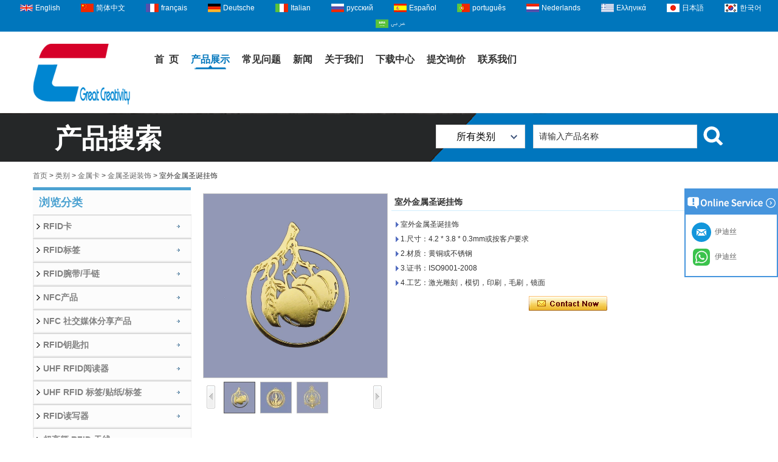

--- FILE ---
content_type: text/html; charset=utf-8
request_url: https://www.nfctagfactory.com/cn/products/Outdoor-metal-Christmas-decorations.html
body_size: 16078
content:
<!DOCTYPE html>
<html lang="zh-CN">

<head>
    <meta charset="utf-8">
    <!-- SEO BEGIN -->
    <title>RFID 卡供应商、NFC 标签工厂、RFID 读取器工厂、RFID 屏蔽制造商 |创新佳</title>
    <meta name="keywords" content="RFID卡供应商、NFC标签工厂、RFID腕带、UHF读卡器、RFID屏蔽制造商" />
    <meta name="description" content="创新佳是一家专业生产RFID标签、RFID腕带、RFID卡、RFID读卡器的供应商。为了确保您选择正确的产品并节省成本，我们拥有专业的研发团队和12,000平方米的工厂车间，配有自动化机器。立即联系我们！" />
    <link rel="canonical" href="https://www.nfctagfactory.com/cn/products/Outdoor-metal-Christmas-decorations.html">
    <link href="https://www.nfctagfactory.com/products/Outdoor-metal-Christmas-decorations.html" hreflang="en" rel="alternate">
    <link href="https://www.nfctagfactory.com/cn/products/Outdoor-metal-Christmas-decorations.html" hreflang="cn" rel="alternate">
    <link href="https://www.nfctagfactory.com/fr/products/Outdoor-metal-Christmas-decorations.html" hreflang="fr" rel="alternate">
    <link href="https://www.nfctagfactory.com/de/products/Outdoor-metal-Christmas-decorations.html" hreflang="de" rel="alternate">
    <link href="https://www.nfctagfactory.com/it/products/Outdoor-metal-Christmas-decorations.html" hreflang="it" rel="alternate">
    <link href="https://www.nfctagfactory.com/ru/products/Outdoor-metal-Christmas-decorations.html" hreflang="ru" rel="alternate">
    <link href="https://www.nfctagfactory.com/es/products/Outdoor-metal-Christmas-decorations.html" hreflang="es" rel="alternate">
    <link href="https://www.nfctagfactory.com/pt/products/Outdoor-metal-Christmas-decorations.html" hreflang="pt" rel="alternate">
    <link href="https://www.nfctagfactory.com/nl/products/Outdoor-metal-Christmas-decorations.html" hreflang="nl" rel="alternate">
    <link href="https://www.nfctagfactory.com/gr/products/Outdoor-metal-Christmas-decorations.html" hreflang="gr" rel="alternate">
    <link href="https://www.nfctagfactory.com/jp/products/Outdoor-metal-Christmas-decorations.html" hreflang="jp" rel="alternate">
    <link href="https://www.nfctagfactory.com/kr/products/Outdoor-metal-Christmas-decorations.html" hreflang="kr" rel="alternate">
    <link href="https://www.nfctagfactory.com/ae/products/Outdoor-metal-Christmas-decorations.html" hreflang="ae" rel="alternate">
    <meta content="website" property="og:type"/>
    <meta content="RFID 卡供应商、NFC 标签工厂、RFID 读取器工厂、RFID 屏蔽制造商 |创新佳" property="og:title"/>
    <meta content="RFID卡供应商、NFC标签工厂、RFID腕带、UHF读卡器、RFID屏蔽制造商" property="og:site_name"/>
    <meta content="创新佳是一家专业生产RFID标签、RFID腕带、RFID卡、RFID读卡器的供应商。为了确保您选择正确的产品并节省成本，我们拥有专业的研发团队和12,000平方米的工厂车间，配有自动化机器。立即联系我们！" property="og:description"/>
    <meta content="https://www.nfctagfactory.com/cn/products/Outdoor-metal-Christmas-decorations.html" property="og:url"/>
        <meta property="og:image" content="https://cdn.cloudbf.com/thumb/pad/500x500_xsize/upfile/104/product_o/Outdoor-metal-Christmas-decorations.jpg.webp" />
        <link rel="shortcut icon" href="/favicon.ico">
    <meta name="author" content="yjzw.net">

    <!--[if IE]>
        <meta http-equiv="X-UA-Compatible" content="IE=edge">
        <![endif]-->
    <meta name="viewport" content="width=device-width, initial-scale=1">
    <link rel="stylesheet" type="text/css" href="/themes/biao/nfctagfactory/static/font/iconfont.css" />
    <link rel="stylesheet" type="text/css" href="/themes/biao/nfctagfactory/static/fonts/iconfont.css" />
    <link rel="stylesheet" type="text/css" href="/themes/biao/nfctagfactory/static/css/animate.min.css">
    <link rel="stylesheet" type="text/css" href="/themes/biao/nfctagfactory/static/css/style.css" />
    <link rel="stylesheet" type="text/css" href="/themes/biao/nfctagfactory/static/css/xiugai.css" />
    <link rel="stylesheet" type="text/css" href="/themes/biao/nfctagfactory/static/css/yunteam.css?v=1.1.4" />
    <link rel="stylesheet" type="text/css" href="/themes/biao/nfctagfactory/static/css/font-awesome-4.7.0/css/font-awesome.min.css" media="all">
    <!-- 头部样式表 -->
    <link rel="stylesheet" href="/themes/biao/a_public/css/swiper-bundle.min.css" />

    <script src="/themes/biao/a_public/js/jquery.min.js"></script>
    <script src="/themes/biao/a_public/js/jquery.min.js"></script>
    <script src="/themes/biao/a_public/layer/layer.js"></script>
    <script src="/themes/biao/a_public/js/MSClass.js"></script>
    <script src="/themes/biao/a_public/js/swiper-bundle.min.js"></script>
    <script src="/themes/biao/a_public/js/yunteam.js" ty pe="text/javascript" charset="utf-8"></script>

    <!--[if lt IE 9]>
        <script src="/themes/biao/a_public/js/html5shiv.min.js"></script>
        <script src="/themes/biao/a_public/js/respond.min.js"></script>
        <![endif]-->
    


    <link rel="stylesheet" href="/themes/zzx/a_public/css/editable_page.css"><meta name="ahrefs-site-verification" content="aad4b2457ec9ab0613dc5b52c7c1c6b62a71fe2e7fae0f8b297fd04d57286c19">
<!-- Global site tag (gtag.js) - Google Analytics -->
<script async src="https://www.googletagmanager.com/gtag/js?id=G-KHDDG17KGP"></script>
<script>
  window.dataLayer = window.dataLayer || [];
  function gtag(){dataLayer.push(arguments);}
  gtag('js', new Date());

  gtag('config', 'G-KHDDG17KGP');
</script>    <meta name="viewport"
        content="width=device-width,user-scalable=yes,initial-scale=0.3,maximum-scale=0.3,shrink-to-fit=no">
    <style type="text/css">
        @media screen and (max-width: 1200px) {

            html,
            body {
                width: 1280px;
            }
        }
    </style>
</head>

<body class="">
    
    <div id="header">
        <dl class="language">
            <dt>Select Language</dt>
                        <dd><a href="https://www.nfctagfactory.com/products/Outdoor-metal-Christmas-decorations.html" hreflang="en"
                    class="en">English</a></dd>
                        <dd><a href="https://www.nfctagfactory.com/cn/products/Outdoor-metal-Christmas-decorations.html" hreflang="cn"
                    class="cn">简体中文</a></dd>
                        <dd><a href="https://www.nfctagfactory.com/fr/products/Outdoor-metal-Christmas-decorations.html" hreflang="fr"
                    class="fr">français</a></dd>
                        <dd><a href="https://www.nfctagfactory.com/de/products/Outdoor-metal-Christmas-decorations.html" hreflang="de"
                    class="de">Deutsche</a></dd>
                        <dd><a href="https://www.nfctagfactory.com/it/products/Outdoor-metal-Christmas-decorations.html" hreflang="it"
                    class="it">Italian</a></dd>
                        <dd><a href="https://www.nfctagfactory.com/ru/products/Outdoor-metal-Christmas-decorations.html" hreflang="ru"
                    class="ru">русский</a></dd>
                        <dd><a href="https://www.nfctagfactory.com/es/products/Outdoor-metal-Christmas-decorations.html" hreflang="es"
                    class="es">Español</a></dd>
                        <dd><a href="https://www.nfctagfactory.com/pt/products/Outdoor-metal-Christmas-decorations.html" hreflang="pt"
                    class="pt">português</a></dd>
                        <dd><a href="https://www.nfctagfactory.com/nl/products/Outdoor-metal-Christmas-decorations.html" hreflang="nl"
                    class="nl">Nederlands</a></dd>
                        <dd><a href="https://www.nfctagfactory.com/gr/products/Outdoor-metal-Christmas-decorations.html" hreflang="gr"
                    class="gr">Ελληνικά</a></dd>
                        <dd><a href="https://www.nfctagfactory.com/jp/products/Outdoor-metal-Christmas-decorations.html" hreflang="jp"
                    class="jp">日本語</a></dd>
                        <dd><a href="https://www.nfctagfactory.com/kr/products/Outdoor-metal-Christmas-decorations.html" hreflang="kr"
                    class="kr">한국어</a></dd>
                        <dd><a href="https://www.nfctagfactory.com/ae/products/Outdoor-metal-Christmas-decorations.html" hreflang="ae"
                    class="ae">عربى</a></dd>
                    </dl>
        <div class="main">
            <div class="logo">
                <a href="/cn" rel="home" title="深圳市创新佳智能科技有限公司"><img width="160"
                        height="100" alt="深圳市创新佳智能科技有限公司" src="https://cdn.cloudbf.com/files/104/img/2022/06/25/202206251357020182870.png"
                        title="深圳市创新佳智能科技有限公司" alt="深圳市创新佳智能科技有限公司"></a>
            </div>

            <div id="nav">
                <ul>

                                        <li class=" unfold">
                        <a class="" href="/cn">首  页</a>
                                            </li>
                                        <li class=" unfold">
                        <a class="current" href="/cn/products.htm">产品展示</a>
                                                <div class="products">
                                                        <a href="/cn/products/RFID-Card.htm">RFID卡</a>
                                                        <a href="/cn/products/RFID-Tag.htm">RFID标签</a>
                                                        <a href="/cn/products/RFID-Wristband-Bracelet.htm">RFID腕带/手链</a>
                                                        <a href="/cn/products/NFC-Products.htm">NFC产品</a>
                                                        <a href="/cn/products/NFC-Social-Media-Share-Products.htm">NFC 社交媒体分享产品</a>
                                                        <a href="/cn/products/RFID-Keyfob.htm">RFID钥匙扣</a>
                                                        <a href="/cn/products/UHF-RFID-Reader.htm">UHF RFID阅读器</a>
                                                        <a href="/cn/products/UHF-RFID-Tag-Sticker-Label.htm">UHF RFID 标签/贴纸/标签</a>
                                                        <a href="/cn/products/RFID-Reader.htm">RFID读写器</a>
                                                        <a href="/cn/products/RFID-Antenna.htm">超高频 RFID 天线</a>
                                                        <a href="/cn/products/RFID-Blocking-Products.htm">RFID屏蔽产品</a>
                                                        <a href="/cn/products/Plastic-Card.htm">塑料PVC卡</a>
                                                        <a href="/cn/products/Plastic-Luggage-Tag.htm">塑料行李吊牌</a>
                                                        <a href="/cn/products/PVC-Door-Hanger.htm">PVC 门衣架</a>
                                                        <a href="/cn/products/Metal-Card.htm">金属卡</a>
                                                        <a href="/cn/products/Paper-Card.htm">纸标签/卡片</a>
                                                        <a href="/cn/products/Other-Cards.htm">RFID其他产品</a>
                                                        <a href="/cn/products/Contact-IC-Card.htm">接触式IC卡</a>
                                                    </div>
                                            </li>
                                        <li class=" unfold">
                        <a class="" href="/cn/FAQs.html">常见问题</a>
                                            </li>
                                        <li class=" unfold">
                        <a class="" href="/cn/news.htm">新闻</a>
                                            </li>
                                        <li class=" unfold">
                        <a class="" href="/cn/about-us.html">关于我们</a>
                                                <div class="products">
                                                        <a href="/cn/about-us/about-us.html">公司简介</a>
                                                        <a href="/cn/about-us/quality.html">工厂车间</a>
                                                        <a href="/cn/about-us/Development-history.html">发展历程</a>
                                                        <a href="/cn/about-us/Coporation-Culture.html">公司文化</a>
                                                        <a href="/cn/about-us/Staff-Style.html">员工风采</a>
                                                        <a href="/cn/about-us/knowledge-sharing.html">知识共享</a>
                                                        <a href="/cn/about-us/Charity-Donation.html">慈善与捐赠</a>
                                                        <a href="/cn/about-us/Our-Honor.html">证书和奖励</a>
                                                        <a href="/cn/about-us/Why-Choose-Us.html">为什么选择我们</a>
                                                    </div>
                                            </li>
                                        <li class=" unfold">
                        <a class="" href="/cn/download.htm">下载中心</a>
                                            </li>
                                        <li class=" unfold">
                        <a class="" href="/cn/inquiry.html">提交询价</a>
                                            </li>
                                        <li class=" unfold">
                        <a class="" href="/cn/contact-us.html">联系我们</a>
                                            </li>
                    
                </ul>
            </div>
            <div class="tip">
                <p></p>
                <p></p>
            </div>
        </div>
    </div>

    <div class="clear"></div>

    <div id="container">
        
        <div class="search">
            <div class="main">
                <b>产品搜索</b>


                <form action="/cn/apisearch.html" method="post" name="SearchForm" id="SearchForm">
                    <input type="hidden" name="cid" id="cid" value="">
                    <dl class="category">
                        <dt>所有类别</dt>
                        <dd>
                                                        <a href="#" onclick="return setCategory(this,2204);" title="中国 RFID卡 制造商">
                                RFID卡                            </a>
                                                        <a href="#" onclick="return setCategory(this,2224);" title="中国 RFID标签 制造商">
                                RFID标签                            </a>
                                                        <a href="#" onclick="return setCategory(this,2232);" title="中国 RFID腕带/手链 制造商">
                                RFID腕带/手链                            </a>
                                                        <a href="#" onclick="return setCategory(this,2225);" title="中国 NFC产品 制造商">
                                NFC产品                            </a>
                                                        <a href="#" onclick="return setCategory(this,2221);" title="中国 NFC 社交媒体分享产品 制造商">
                                NFC 社交媒体分享产品                            </a>
                                                        <a href="#" onclick="return setCategory(this,2211);" title="中国 RFID钥匙扣 制造商">
                                RFID钥匙扣                            </a>
                                                        <a href="#" onclick="return setCategory(this,2275);" title="中国 UHF RFID阅读器 制造商">
                                UHF RFID阅读器                            </a>
                                                        <a href="#" onclick="return setCategory(this,2272);" title="中国 UHF RFID 标签/贴纸/标签 制造商">
                                UHF RFID 标签/贴纸/标签                            </a>
                                                        <a href="#" onclick="return setCategory(this,2212);" title="中国 RFID读写器 制造商">
                                RFID读写器                            </a>
                                                        <a href="#" onclick="return setCategory(this,2264);" title="中国 超高频 RFID 天线 制造商">
                                超高频 RFID 天线                            </a>
                                                        <a href="#" onclick="return setCategory(this,2241);" title="中国 RFID屏蔽产品 制造商">
                                RFID屏蔽产品                            </a>
                                                        <a href="#" onclick="return setCategory(this,2195);" title="中国 塑料PVC卡 制造商">
                                塑料PVC卡                            </a>
                                                        <a href="#" onclick="return setCategory(this,2200);" title="中国 塑料行李吊牌 制造商">
                                塑料行李吊牌                            </a>
                                                        <a href="#" onclick="return setCategory(this,2251);" title="中国 PVC 门衣架 制造商">
                                PVC 门衣架                            </a>
                                                        <a href="#" onclick="return setCategory(this,2237);" title="中国 金属卡 制造商">
                                金属卡                            </a>
                                                        <a href="#" onclick="return setCategory(this,2220);" title="中国 纸标签/卡片 制造商">
                                纸标签/卡片                            </a>
                                                        <a href="#" onclick="return setCategory(this,2218);" title="中国 RFID其他产品 制造商">
                                RFID其他产品                            </a>
                                                        <a href="#" onclick="return setCategory(this,2213);" title="中国 接触式IC卡 制造商">
                                接触式IC卡                            </a>
                                                    </dd>
                    </dl>
                                        <input type="submit" class="submit" value="搜索">
                                        <input type="text" class="textbox" name="keyword" id="keywords"
                        value="请输入产品名称"
                        def="请输入产品名称" onfocus="onFocus(this)"
                        onblur="onBlur(this)">
                </form>
            </div>
        </div>

        
<link rel="stylesheet" type="text/css" href="/themes/biao/a_public/css/lightbox.css" />
<link rel="stylesheet" type="text/css" href="/themes/biao/nfctagfactory/static/css/products.css" />
<script src="/themes/biao/a_public/js/Magnifier.js" type="text/javascript" charset="utf-8"></script>
<script src="/themes/biao/a_public/js/lightbox.js" type="text/javascript" charset="utf-8"></script>
<script type="text/javascript" src="/themes/biao/a_public/js/Gallery.js"></script>
<div id="container">
    <div id="position">
                <a href="/cn">首页</a>
                &gt;
                <a href="/cn/products.htm">类别</a>
                &gt;
                <a href="/cn/products/Metal-Card.htm">金属卡</a>
                &gt;
                <a href="/cn/products/Metal-Christmas-Decoration.htm">金属圣诞装饰</a>
                &gt; <span>室外金属圣诞挂饰</span>
    </div>
    <div id="main">
        <div class="sider">
            <!-- <dl class="box menu category">
                <dt>浏览分类</dt>
                                <dd class="">
                    <a href="/cn/products/RFID-Card.htm" title="中国 RFID卡 制造商" class="parent top">RFID卡</a>
                                        <span></span>
                    <ul>
                                                <li class="sub top "><a href="/cn/products/MIFARE-card.htm"
                                title="中国 mifare 卡 制造商">mifare 卡</a>
                        </li>
                                                <li class="sub top "><a href="/cn/products/125KHZ-Smart-card.htm"
                                title="中国 125KHZ LF RFID卡 制造商">125KHZ LF RFID卡</a>
                        </li>
                                                <li class="sub top "><a href="/cn/products/1356MHZ-HF-RFID-card.htm"
                                title="中国 13.56MHZ高频RFID卡 制造商">13.56MHZ高频RFID卡</a>
                        </li>
                                                <li class="sub top "><a href="/cn/products/860-960MHZ-UHF-rfid-card.htm"
                                title="中国 860-960MHZ UHF RFID卡 制造商">860-960MHZ UHF RFID卡</a>
                        </li>
                                                <li class="sub top "><a href="/cn/products/dual-frequency-RFID-Card.htm"
                                title="中国 双频RFID卡 制造商">双频RFID卡</a>
                        </li>
                                            </ul>
                                    </dd>
                                <dd class="">
                    <a href="/cn/products/RFID-Tag.htm" title="中国 RFID标签 制造商" class="parent top">RFID标签</a>
                                        <span></span>
                    <ul>
                                                <li class="sub top "><a href="/cn/products/custom-rfid-tags.htm"
                                title="中国 定制RFID标签 制造商">定制RFID标签</a>
                        </li>
                                                <li class="sub top "><a href="/cn/products/UHF-RFID-Tag.htm"
                                title="中国 UHF RFID标签 制造商">UHF RFID标签</a>
                        </li>
                                                <li class="sub top "><a href="/cn/products/RFID-Tag-Sticker-Label.htm"
                                title="中国 RFID标签/贴纸/标签 制造商">RFID标签/贴纸/标签</a>
                        </li>
                                                <li class="sub top "><a href="/cn/products/RFID-anti-metal-tag.htm"
                                title="中国 RFID抗金属标签 制造商">RFID抗金属标签</a>
                        </li>
                                                <li class="sub top "><a href="/cn/products/disposable-RFID-tamper-proof-tag.htm"
                                title="中国 RFID 防篡改标签 制造商">RFID 防篡改标签</a>
                        </li>
                                                <li class="sub top "><a href="/cn/products/RFID-Cable-Tie-Tag.htm"
                                title="中国 RFID 扎带标签 制造商">RFID 扎带标签</a>
                        </li>
                                                <li class="sub top "><a href="/cn/products/RFID-Laundry-Tags.htm"
                                title="中国 RFID洗衣标签 制造商">RFID洗衣标签</a>
                        </li>
                                                <li class="sub top "><a href="/cn/products/RFID-coin-token-tag.htm"
                                title="中国 RFID 硬币/令牌标签 制造商">RFID 硬币/令牌标签</a>
                        </li>
                                                <li class="sub top "><a href="/cn/products/FPC-Micro-RFID-Tags.htm"
                                title="中国 FPC迷你RFID标签 制造商">FPC迷你RFID标签</a>
                        </li>
                                                <li class="sub top "><a href="/cn/products/RFID-nail-tag.htm"
                                title="中国 RFID 钉子标签 制造商">RFID 钉子标签</a>
                        </li>
                                                <li class="sub top "><a href="/cn/products/RFID-Animal-Tag.htm"
                                title="中国 RFID动物标签 制造商">RFID动物标签</a>
                        </li>
                                                <li class="sub top "><a href="/cn/products/RFID-library-tag.htm"
                                title="中国 RFID 图书馆标签 制造商">RFID 图书馆标签</a>
                        </li>
                                                <li class="sub top "><a href="/cn/products/RFID-Disc-Tag.htm"
                                title="中国 RFID 光盘标签 制造商">RFID 光盘标签</a>
                        </li>
                                                <li class="sub top "><a href="/cn/products/RFID-Pallet-Tags.htm"
                                title="中国 RFID 托盘标签 制造商">RFID 托盘标签</a>
                        </li>
                                            </ul>
                                    </dd>
                                <dd class="">
                    <a href="/cn/products/RFID-Wristband-Bracelet.htm" title="中国 RFID腕带/手链 制造商" class="parent top">RFID腕带/手链</a>
                                        <span></span>
                    <ul>
                                                <li class="sub top "><a href="/cn/products/Silicone-RFID-Wristband-Bracelet.htm"
                                title="中国 硅胶RFID腕带 制造商">硅胶RFID腕带</a>
                        </li>
                                                <li class="sub top "><a href="/cn/products/Woven-Fabric-RFID-Wristband.htm"
                                title="中国 编织RFID腕带 制造商">编织RFID腕带</a>
                        </li>
                                                <li class="sub top "><a href="/cn/products/Paper-RFID-Wristband-Bracelet.htm"
                                title="中国 纸 RFID 腕带 制造商">纸 RFID 腕带</a>
                        </li>
                                                <li class="sub top "><a href="/cn/products/PVC-RFID-Wristband-Bracelet.htm"
                                title="中国 PVC RFID腕带/手环 制造商">PVC RFID腕带/手环</a>
                        </li>
                                                <li class="sub top "><a href="/cn/products/RFID-Stretch-Elastic-Wristband-Bracelet.htm"
                                title="中国 RFID拉伸弹性腕带 制造商">RFID拉伸弹性腕带</a>
                        </li>
                                                <li class="sub top "><a href="/cn/products/Nylon-RFID-Wristband.htm"
                                title="中国 尼龙 RFID 腕带 制造商">尼龙 RFID 腕带</a>
                        </li>
                                                <li class="sub top "><a href="/cn/products/RFID-Plastic-Wristband.htm"
                                title="中国 塑料 RFID 腕带 制造商">塑料 RFID 腕带</a>
                        </li>
                                                <li class="sub top "><a href="/cn/products/LED-RFID-Wristband.htm"
                                title="中国 LED RFID 腕带 制造商">LED RFID 腕带</a>
                        </li>
                                            </ul>
                                    </dd>
                                <dd class="">
                    <a href="/cn/products/NFC-Products.htm" title="中国 NFC产品 制造商" class="parent top">NFC产品</a>
                                        <span></span>
                    <ul>
                                                <li class="sub top "><a href="/cn/products/NFC-Tag-Sticker-Label.htm"
                                title="中国 NFC标签/贴纸 制造商">NFC标签/贴纸</a>
                        </li>
                                                <li class="sub top "><a href="/cn/products/NFC-Anti-metal-Tag.htm"
                                title="中国 NFC抗金属标签 制造商">NFC抗金属标签</a>
                        </li>
                                                <li class="sub top "><a href="/cn/products/NFC-Poster.htm"
                                title="中国 NFC海报 制造商">NFC海报</a>
                        </li>
                                                <li class="sub top "><a href="/cn/products/nfc-card.htm"
                                title="中国 NFC卡 制造商">NFC卡</a>
                        </li>
                                            </ul>
                                    </dd>
                                <dd class="">
                    <a href="/cn/products/NFC-Social-Media-Share-Products.htm" title="中国 NFC 社交媒体分享产品 制造商" class="parent top">NFC 社交媒体分享产品</a>
                                        <span></span>
                    <ul>
                                                <li class="sub top "><a href="/cn/products/NFC-Epoxy-Tag.htm"
                                title="中国 NFC 环氧树脂标记 制造商">NFC 环氧树脂标记</a>
                        </li>
                                                <li class="sub top "><a href="/cn/products/NFC-Pet-Tag.htm"
                                title="中国 NFC宠物标签 制造商">NFC宠物标签</a>
                        </li>
                                                <li class="sub top "><a href="/cn/products/NFC-Metal-Card.htm"
                                title="中国 NFC金属卡 制造商">NFC金属卡</a>
                        </li>
                                                <li class="sub top "><a href="/cn/products/NFC-Key-Ring.htm"
                                title="中国 NFC 钥匙圈 制造商">NFC 钥匙圈</a>
                        </li>
                                                <li class="sub top "><a href="/cn/products/NFC-Token.htm"
                                title="中国 NFC令牌 制造商">NFC令牌</a>
                        </li>
                                                <li class="sub top "><a href="/cn/products/NFC-Carbon-Fiber-Card.htm"
                                title="中国 NFC碳纤维卡 制造商">NFC碳纤维卡</a>
                        </li>
                                                <li class="sub top "><a href="/cn/products/NFC-PVC-Card.htm"
                                title="中国 NFC PVC卡 制造商">NFC PVC卡</a>
                        </li>
                                                <li class="sub top "><a href="/cn/products/NFC-Smart-Ring.htm"
                                title="中国 NFC智能戒指 制造商">NFC智能戒指</a>
                        </li>
                                                <li class="sub top "><a href="/cn/products/NFC-Wood-Card.htm"
                                title="中国 NFC木卡 制造商">NFC木卡</a>
                        </li>
                                                <li class="sub top "><a href="/cn/products/NFC-Phone-Stand.htm"
                                title="中国 NFC 手机配件 制造商">NFC 手机配件</a>
                        </li>
                                                <li class="sub top "><a href="/cn/products/NFC-Menu-Tag.htm"
                                title="中国 NFC 菜单标签 制造商">NFC 菜单标签</a>
                        </li>
                                            </ul>
                                    </dd>
                                <dd class="">
                    <a href="/cn/products/RFID-Keyfob.htm" title="中国 RFID钥匙扣 制造商" class="parent top">RFID钥匙扣</a>
                                    </dd>
                                <dd class="">
                    <a href="/cn/products/UHF-RFID-Reader.htm" title="中国 UHF RFID阅读器 制造商" class="parent top">UHF RFID阅读器</a>
                                        <span></span>
                    <ul>
                                                <li class="sub top "><a href="/cn/products/UHF-RFID-Handheld-Reader.htm"
                                title="中国 UHF RFID 手持式阅读器 制造商">UHF RFID 手持式阅读器</a>
                        </li>
                                                <li class="sub top "><a href="/cn/products/UHF-RFID-Desktop-Reader.htm"
                                title="中国 UHF RFID 桌面读写器 制造商">UHF RFID 桌面读写器</a>
                        </li>
                                                <li class="sub top "><a href="/cn/products/UHF-RFID-Fixed-Reader.htm"
                                title="中国 UHF RFID 固定式读写器 制造商">UHF RFID 固定式读写器</a>
                        </li>
                                                <li class="sub top "><a href="/cn/products/UHF-RFID-Integrated-Reader.htm"
                                title="中国 UHF RFID集成读写器 制造商">UHF RFID集成读写器</a>
                        </li>
                                            </ul>
                                    </dd>
                                <dd class="">
                    <a href="/cn/products/UHF-RFID-Tag-Sticker-Label.htm" title="中国 UHF RFID 标签/贴纸/标签 制造商" class="parent top">UHF RFID 标签/贴纸/标签</a>
                                    </dd>
                                <dd class="">
                    <a href="/cn/products/RFID-Reader.htm" title="中国 RFID读写器 制造商" class="parent top">RFID读写器</a>
                                        <span></span>
                    <ul>
                                                <li class="sub top "><a href="/cn/products/NFC-Reader.htm"
                                title="中国 NFC读写器 制造商">NFC读写器</a>
                        </li>
                                                <li class="sub top "><a href="/cn/products/HF-1356Mhz-RFID-Reader.htm"
                                title="中国 高频 13.56Mhz RFID 读写器 制造商">高频 13.56Mhz RFID 读写器</a>
                        </li>
                                            </ul>
                                    </dd>
                                <dd class="">
                    <a href="/cn/products/RFID-Antenna.htm" title="中国 超高频 RFID 天线 制造商" class="parent top">超高频 RFID 天线</a>
                                    </dd>
                                <dd class="">
                    <a href="/cn/products/RFID-Blocking-Products.htm" title="中国 RFID屏蔽产品 制造商" class="parent top">RFID屏蔽产品</a>
                                        <span></span>
                    <ul>
                                                <li class="sub top "><a href="/cn/products/RFID-Blocking-Card.htm"
                                title="中国 RFID屏蔽卡 制造商">RFID屏蔽卡</a>
                        </li>
                                                <li class="sub top "><a href="/cn/products/RFID-Blocking-Sleeve.htm"
                                title="中国 RFID屏蔽卡套 制造商">RFID屏蔽卡套</a>
                        </li>
                                                <li class="sub top "><a href="/cn/products/RFID-Blocking-Wallet-Case.htm"
                                title="中国 RFID 屏蔽钱包/保护套 制造商">RFID 屏蔽钱包/保护套</a>
                        </li>
                                                <li class="sub top "><a href="/cn/products/RFID-Blocking-Bag.htm"
                                title="中国 RFID屏蔽包 制造商">RFID屏蔽包</a>
                        </li>
                                            </ul>
                                    </dd>
                                <dd class="">
                    <a href="/cn/products/Plastic-Card.htm" title="中国 塑料PVC卡 制造商" class="parent top">塑料PVC卡</a>
                                        <span></span>
                    <ul>
                                                <li class="sub top "><a href="/cn/products/magnetic-stripe-card.htm"
                                title="中国 磁条卡 制造商">磁条卡</a>
                        </li>
                                                <li class="sub top "><a href="/cn/products/Barcode-Card.htm"
                                title="中国 条码卡 制造商">条码卡</a>
                        </li>
                                                <li class="sub top "><a href="/cn/products/Scratch-off-Card.htm"
                                title="中国 刮开卡 制造商">刮开卡</a>
                        </li>
                                                <li class="sub top "><a href="/cn/products/Die-cut-key-tag.htm"
                                title="中国 钥匙扣卡和组合卡 制造商">钥匙扣卡和组合卡</a>
                        </li>
                                                <li class="sub top "><a href="/cn/products/Membership-Card.htm"
                                title="中国 会员卡 制造商">会员卡</a>
                        </li>
                                                <li class="sub top "><a href="/cn/products/Gift-Card.htm"
                                title="中国 礼品卡 制造商">礼品卡</a>
                        </li>
                                                <li class="sub top "><a href="/cn/products/Transparent-Card.htm"
                                title="中国 透明卡 制造商">透明卡</a>
                        </li>
                                                <li class="sub top "><a href="/cn/products/Plastic-rulers.htm"
                                title="中国 塑料尺 制造商">塑料尺</a>
                        </li>
                                                <li class="sub top "><a href="/cn/products/plastic-business-cards.htm"
                                title="中国 塑料名片卡 制造商">塑料名片卡</a>
                        </li>
                                                <li class="sub top "><a href="/cn/products/Other-plastic-cards.htm"
                                title="中国 其他塑料卡 制造商">其他塑料卡</a>
                        </li>
                                            </ul>
                                    </dd>
                                <dd class="">
                    <a href="/cn/products/Plastic-Luggage-Tag.htm" title="中国 塑料行李吊牌 制造商" class="parent top">塑料行李吊牌</a>
                                    </dd>
                                <dd class="">
                    <a href="/cn/products/PVC-Door-Hanger.htm" title="中国 PVC 门衣架 制造商" class="parent top">PVC 门衣架</a>
                                    </dd>
                                <dd class="active">
                    <a href="/cn/products/Metal-Card.htm" title="中国 金属卡 制造商" class="parent top">金属卡</a>
                                        <span></span>
                    <ul>
                                                <li class="sub top "><a href="/cn/products/metallic-business-cards.htm"
                                title="中国 金属名片 制造商">金属名片</a>
                        </li>
                                                <li class="sub top "><a href="/cn/products/metal-nameplate-logo.htm"
                                title="中国 金属铭牌 制造商">金属铭牌</a>
                        </li>
                                                <li class="sub top "><a href="/cn/products/Metal-Bottle-Opener.htm"
                                title="中国 金属卡开瓶器 制造商">金属卡开瓶器</a>
                        </li>
                                                <li class="sub top "><a href="/cn/products/Metal-Christmas-Decoration.htm"
                                title="中国 金属圣诞装饰 制造商">金属圣诞装饰</a>
                        </li>
                                            </ul>
                                    </dd>
                                <dd class="">
                    <a href="/cn/products/Paper-Card.htm" title="中国 纸标签/卡片 制造商" class="parent top">纸标签/卡片</a>
                                    </dd>
                                <dd class="">
                    <a href="/cn/products/Other-Cards.htm" title="中国 RFID其他产品 制造商" class="parent top">RFID其他产品</a>
                                        <span></span>
                    <ul>
                                                <li class="sub top "><a href="/cn/products/RFID-Inlay.htm"
                                title="中国 RFID inlay 制造商">RFID inlay</a>
                        </li>
                                                <li class="sub top "><a href="/cn/products/UHF-RFID-Antenna.htm"
                                title="中国 UHF RFID 天线 制造商">UHF RFID 天线</a>
                        </li>
                                            </ul>
                                    </dd>
                                <dd class="">
                    <a href="/cn/products/Contact-IC-Card.htm" title="中国 接触式IC卡 制造商" class="parent top">接触式IC卡</a>
                                        <span></span>
                    <ul>
                                                <li class="sub top "><a href="/cn/products/SLE5528-Contact-IC-Card.htm"
                                title="中国 SLE5528接触式IC卡 制造商">SLE5528接触式IC卡</a>
                        </li>
                                                <li class="sub top "><a href="/cn/products/SLE5542-Contact-IC-Card.htm"
                                title="中国 SLE5542接触式IC卡 制造商">SLE5542接触式IC卡</a>
                        </li>
                                                <li class="sub top "><a href="/cn/products/Contact-IC-Card-Reader.htm"
                                title="中国 接触式IC卡读写器 制造商">接触式IC卡读写器</a>
                        </li>
                                                <li class="sub top "><a href="/cn/products/Other-IC-Cards.htm"
                                title="中国 其它IC卡 制造商">其它IC卡</a>
                        </li>
                                            </ul>
                                    </dd>
                            </dl> -->
			
    <dl class="box menu category">
        <dt>浏览分类</dt>
                <dd class="">
            <a href="/cn/products/RFID-Card.htm" title="中国 RFID卡 制造商" class="parent top">RFID卡</a>
                        <ul>
                                <li class="top sub  "><a href="/cn/products/MIFARE-card.htm"
                        title="中国 mifare 卡 制造商">mifare 卡</a>
                </li>
                                <li class=" sub  "><a href="/cn/products/125KHZ-Smart-card.htm"
                        title="中国 125KHZ LF RFID卡 制造商">125KHZ LF RFID卡</a>
                </li>
                                <li class=" sub  "><a href="/cn/products/1356MHZ-HF-RFID-card.htm"
                        title="中国 13.56MHZ高频RFID卡 制造商">13.56MHZ高频RFID卡</a>
                </li>
                                <li class=" sub  "><a href="/cn/products/860-960MHZ-UHF-rfid-card.htm"
                        title="中国 860-960MHZ UHF RFID卡 制造商">860-960MHZ UHF RFID卡</a>
                </li>
                                <li class=" sub  "><a href="/cn/products/dual-frequency-RFID-Card.htm"
                        title="中国 双频RFID卡 制造商">双频RFID卡</a>
                </li>
                            </ul>
                    </dd>
        <!--  -->
                <dd class="">
            <a href="/cn/products/RFID-Tag.htm" title="中国 RFID标签 制造商" class="parent ">RFID标签</a>
                        <ul>
                                <li class="top sub  "><a href="/cn/products/custom-rfid-tags.htm"
                        title="中国 定制RFID标签 制造商">定制RFID标签</a>
                </li>
                                <li class=" sub  "><a href="/cn/products/UHF-RFID-Tag.htm"
                        title="中国 UHF RFID标签 制造商">UHF RFID标签</a>
                </li>
                                <li class=" sub  "><a href="/cn/products/RFID-Tag-Sticker-Label.htm"
                        title="中国 RFID标签/贴纸/标签 制造商">RFID标签/贴纸/标签</a>
                </li>
                                <li class=" sub  "><a href="/cn/products/RFID-anti-metal-tag.htm"
                        title="中国 RFID抗金属标签 制造商">RFID抗金属标签</a>
                </li>
                                <li class=" sub  "><a href="/cn/products/disposable-RFID-tamper-proof-tag.htm"
                        title="中国 RFID 防篡改标签 制造商">RFID 防篡改标签</a>
                </li>
                                <li class=" sub  "><a href="/cn/products/RFID-Cable-Tie-Tag.htm"
                        title="中国 RFID 扎带标签 制造商">RFID 扎带标签</a>
                </li>
                                <li class=" sub  "><a href="/cn/products/RFID-Laundry-Tags.htm"
                        title="中国 RFID洗衣标签 制造商">RFID洗衣标签</a>
                </li>
                                <li class=" sub  "><a href="/cn/products/RFID-coin-token-tag.htm"
                        title="中国 RFID 硬币/令牌标签 制造商">RFID 硬币/令牌标签</a>
                </li>
                                <li class=" sub  "><a href="/cn/products/FPC-Micro-RFID-Tags.htm"
                        title="中国 FPC迷你RFID标签 制造商">FPC迷你RFID标签</a>
                </li>
                                <li class=" sub  "><a href="/cn/products/RFID-nail-tag.htm"
                        title="中国 RFID 钉子标签 制造商">RFID 钉子标签</a>
                </li>
                                <li class=" sub  "><a href="/cn/products/RFID-Animal-Tag.htm"
                        title="中国 RFID动物标签 制造商">RFID动物标签</a>
                </li>
                                <li class=" sub  "><a href="/cn/products/RFID-library-tag.htm"
                        title="中国 RFID 图书馆标签 制造商">RFID 图书馆标签</a>
                </li>
                                <li class=" sub  "><a href="/cn/products/RFID-Disc-Tag.htm"
                        title="中国 RFID 光盘标签 制造商">RFID 光盘标签</a>
                </li>
                                <li class=" sub  "><a href="/cn/products/RFID-Pallet-Tags.htm"
                        title="中国 RFID 托盘标签 制造商">RFID 托盘标签</a>
                </li>
                            </ul>
                    </dd>
        <!--  -->
                <dd class="">
            <a href="/cn/products/RFID-Wristband-Bracelet.htm" title="中国 RFID腕带/手链 制造商" class="parent ">RFID腕带/手链</a>
                        <ul>
                                <li class="top sub  "><a href="/cn/products/Silicone-RFID-Wristband-Bracelet.htm"
                        title="中国 硅胶RFID腕带 制造商">硅胶RFID腕带</a>
                </li>
                                <li class=" sub  "><a href="/cn/products/Woven-Fabric-RFID-Wristband.htm"
                        title="中国 编织RFID腕带 制造商">编织RFID腕带</a>
                </li>
                                <li class=" sub  "><a href="/cn/products/Paper-RFID-Wristband-Bracelet.htm"
                        title="中国 纸 RFID 腕带 制造商">纸 RFID 腕带</a>
                </li>
                                <li class=" sub  "><a href="/cn/products/PVC-RFID-Wristband-Bracelet.htm"
                        title="中国 PVC RFID腕带/手环 制造商">PVC RFID腕带/手环</a>
                </li>
                                <li class=" sub  "><a href="/cn/products/RFID-Stretch-Elastic-Wristband-Bracelet.htm"
                        title="中国 RFID拉伸弹性腕带 制造商">RFID拉伸弹性腕带</a>
                </li>
                                <li class=" sub  "><a href="/cn/products/Nylon-RFID-Wristband.htm"
                        title="中国 尼龙 RFID 腕带 制造商">尼龙 RFID 腕带</a>
                </li>
                                <li class=" sub  "><a href="/cn/products/RFID-Plastic-Wristband.htm"
                        title="中国 塑料 RFID 腕带 制造商">塑料 RFID 腕带</a>
                </li>
                                <li class=" sub  "><a href="/cn/products/LED-RFID-Wristband.htm"
                        title="中国 LED RFID 腕带 制造商">LED RFID 腕带</a>
                </li>
                            </ul>
                    </dd>
        <!--  -->
                <dd class="">
            <a href="/cn/products/NFC-Products.htm" title="中国 NFC产品 制造商" class="parent ">NFC产品</a>
                        <ul>
                                <li class="top sub  "><a href="/cn/products/NFC-Tag-Sticker-Label.htm"
                        title="中国 NFC标签/贴纸 制造商">NFC标签/贴纸</a>
                </li>
                                <li class=" sub  "><a href="/cn/products/NFC-Anti-metal-Tag.htm"
                        title="中国 NFC抗金属标签 制造商">NFC抗金属标签</a>
                </li>
                                <li class=" sub  "><a href="/cn/products/NFC-Poster.htm"
                        title="中国 NFC海报 制造商">NFC海报</a>
                </li>
                                <li class=" sub  "><a href="/cn/products/nfc-card.htm"
                        title="中国 NFC卡 制造商">NFC卡</a>
                </li>
                            </ul>
                    </dd>
        <!--  -->
                <dd class="">
            <a href="/cn/products/NFC-Social-Media-Share-Products.htm" title="中国 NFC 社交媒体分享产品 制造商" class="parent ">NFC 社交媒体分享产品</a>
                        <ul>
                                <li class="top sub  "><a href="/cn/products/NFC-Epoxy-Tag.htm"
                        title="中国 NFC 环氧树脂标记 制造商">NFC 环氧树脂标记</a>
                </li>
                                <li class=" sub  "><a href="/cn/products/NFC-Pet-Tag.htm"
                        title="中国 NFC宠物标签 制造商">NFC宠物标签</a>
                </li>
                                <li class=" sub  "><a href="/cn/products/NFC-Metal-Card.htm"
                        title="中国 NFC金属卡 制造商">NFC金属卡</a>
                </li>
                                <li class=" sub  "><a href="/cn/products/NFC-Key-Ring.htm"
                        title="中国 NFC 钥匙圈 制造商">NFC 钥匙圈</a>
                </li>
                                <li class=" sub  "><a href="/cn/products/NFC-Token.htm"
                        title="中国 NFC令牌 制造商">NFC令牌</a>
                </li>
                                <li class=" sub  "><a href="/cn/products/NFC-Carbon-Fiber-Card.htm"
                        title="中国 NFC碳纤维卡 制造商">NFC碳纤维卡</a>
                </li>
                                <li class=" sub  "><a href="/cn/products/NFC-PVC-Card.htm"
                        title="中国 NFC PVC卡 制造商">NFC PVC卡</a>
                </li>
                                <li class=" sub  "><a href="/cn/products/NFC-Smart-Ring.htm"
                        title="中国 NFC智能戒指 制造商">NFC智能戒指</a>
                </li>
                                <li class=" sub  "><a href="/cn/products/NFC-Wood-Card.htm"
                        title="中国 NFC木卡 制造商">NFC木卡</a>
                </li>
                                <li class=" sub  "><a href="/cn/products/NFC-Phone-Stand.htm"
                        title="中国 NFC 手机配件 制造商">NFC 手机配件</a>
                </li>
                                <li class=" sub  "><a href="/cn/products/NFC-Menu-Tag.htm"
                        title="中国 NFC 菜单标签 制造商">NFC 菜单标签</a>
                </li>
                            </ul>
                    </dd>
        <!--  -->
                <dd class="">
            <a href="/cn/products/RFID-Keyfob.htm" title="中国 RFID钥匙扣 制造商" class="parent ">RFID钥匙扣</a>
                    </dd>
        <!--  -->
                <dd class="">
            <a href="/cn/products/UHF-RFID-Reader.htm" title="中国 UHF RFID阅读器 制造商" class="parent ">UHF RFID阅读器</a>
                        <ul>
                                <li class="top sub  "><a href="/cn/products/UHF-RFID-Handheld-Reader.htm"
                        title="中国 UHF RFID 手持式阅读器 制造商">UHF RFID 手持式阅读器</a>
                </li>
                                <li class=" sub  "><a href="/cn/products/UHF-RFID-Desktop-Reader.htm"
                        title="中国 UHF RFID 桌面读写器 制造商">UHF RFID 桌面读写器</a>
                </li>
                                <li class=" sub  "><a href="/cn/products/UHF-RFID-Fixed-Reader.htm"
                        title="中国 UHF RFID 固定式读写器 制造商">UHF RFID 固定式读写器</a>
                </li>
                                <li class=" sub  "><a href="/cn/products/UHF-RFID-Integrated-Reader.htm"
                        title="中国 UHF RFID集成读写器 制造商">UHF RFID集成读写器</a>
                </li>
                            </ul>
                    </dd>
        <!--  -->
                <dd class="">
            <a href="/cn/products/UHF-RFID-Tag-Sticker-Label.htm" title="中国 UHF RFID 标签/贴纸/标签 制造商" class="parent ">UHF RFID 标签/贴纸/标签</a>
                    </dd>
        <!--  -->
                <dd class="">
            <a href="/cn/products/RFID-Reader.htm" title="中国 RFID读写器 制造商" class="parent ">RFID读写器</a>
                        <ul>
                                <li class="top sub  "><a href="/cn/products/NFC-Reader.htm"
                        title="中国 NFC读写器 制造商">NFC读写器</a>
                </li>
                                <li class=" sub  "><a href="/cn/products/HF-1356Mhz-RFID-Reader.htm"
                        title="中国 高频 13.56Mhz RFID 读写器 制造商">高频 13.56Mhz RFID 读写器</a>
                </li>
                            </ul>
                    </dd>
        <!--  -->
                <dd class="">
            <a href="/cn/products/RFID-Antenna.htm" title="中国 超高频 RFID 天线 制造商" class="parent ">超高频 RFID 天线</a>
                    </dd>
        <!--  -->
                <dd class="">
            <a href="/cn/products/RFID-Blocking-Products.htm" title="中国 RFID屏蔽产品 制造商" class="parent ">RFID屏蔽产品</a>
                        <ul>
                                <li class="top sub  "><a href="/cn/products/RFID-Blocking-Card.htm"
                        title="中国 RFID屏蔽卡 制造商">RFID屏蔽卡</a>
                </li>
                                <li class=" sub  "><a href="/cn/products/RFID-Blocking-Sleeve.htm"
                        title="中国 RFID屏蔽卡套 制造商">RFID屏蔽卡套</a>
                </li>
                                <li class=" sub  "><a href="/cn/products/RFID-Blocking-Wallet-Case.htm"
                        title="中国 RFID 屏蔽钱包/保护套 制造商">RFID 屏蔽钱包/保护套</a>
                </li>
                                <li class=" sub  "><a href="/cn/products/RFID-Blocking-Bag.htm"
                        title="中国 RFID屏蔽包 制造商">RFID屏蔽包</a>
                </li>
                            </ul>
                    </dd>
        <!--  -->
                <dd class="">
            <a href="/cn/products/Plastic-Card.htm" title="中国 塑料PVC卡 制造商" class="parent ">塑料PVC卡</a>
                        <ul>
                                <li class="top sub  "><a href="/cn/products/magnetic-stripe-card.htm"
                        title="中国 磁条卡 制造商">磁条卡</a>
                </li>
                                <li class=" sub  "><a href="/cn/products/Barcode-Card.htm"
                        title="中国 条码卡 制造商">条码卡</a>
                </li>
                                <li class=" sub  "><a href="/cn/products/Scratch-off-Card.htm"
                        title="中国 刮开卡 制造商">刮开卡</a>
                </li>
                                <li class=" sub  "><a href="/cn/products/Die-cut-key-tag.htm"
                        title="中国 钥匙扣卡和组合卡 制造商">钥匙扣卡和组合卡</a>
                </li>
                                <li class=" sub  "><a href="/cn/products/Membership-Card.htm"
                        title="中国 会员卡 制造商">会员卡</a>
                </li>
                                <li class=" sub  "><a href="/cn/products/Gift-Card.htm"
                        title="中国 礼品卡 制造商">礼品卡</a>
                </li>
                                <li class=" sub  "><a href="/cn/products/Transparent-Card.htm"
                        title="中国 透明卡 制造商">透明卡</a>
                </li>
                                <li class=" sub  "><a href="/cn/products/Plastic-rulers.htm"
                        title="中国 塑料尺 制造商">塑料尺</a>
                </li>
                                <li class=" sub  "><a href="/cn/products/plastic-business-cards.htm"
                        title="中国 塑料名片卡 制造商">塑料名片卡</a>
                </li>
                                <li class=" sub  "><a href="/cn/products/Other-plastic-cards.htm"
                        title="中国 其他塑料卡 制造商">其他塑料卡</a>
                </li>
                            </ul>
                    </dd>
        <!--  -->
                <dd class="">
            <a href="/cn/products/Plastic-Luggage-Tag.htm" title="中国 塑料行李吊牌 制造商" class="parent ">塑料行李吊牌</a>
                    </dd>
        <!--  -->
                <dd class="">
            <a href="/cn/products/PVC-Door-Hanger.htm" title="中国 PVC 门衣架 制造商" class="parent ">PVC 门衣架</a>
                    </dd>
        <!--  -->
                <dd class="active">
            <a href="/cn/products/Metal-Card.htm" title="中国 金属卡 制造商" class="parent ">金属卡</a>
                        <ul>
                                <li class="top sub  "><a href="/cn/products/metallic-business-cards.htm"
                        title="中国 金属名片 制造商">金属名片</a>
                </li>
                                <li class=" sub  "><a href="/cn/products/metal-nameplate-logo.htm"
                        title="中国 金属铭牌 制造商">金属铭牌</a>
                </li>
                                <li class=" sub  "><a href="/cn/products/Metal-Bottle-Opener.htm"
                        title="中国 金属卡开瓶器 制造商">金属卡开瓶器</a>
                </li>
                                <li class=" sub  "><a href="/cn/products/Metal-Christmas-Decoration.htm"
                        title="中国 金属圣诞装饰 制造商">金属圣诞装饰</a>
                </li>
                            </ul>
                    </dd>
        <!--         <dd class="sub "><a href="/cn/products/metallic-business-cards.htm"
                title="中国 金属名片 制造商"><i></i><span>金属名片</span></a></dd>
                <dd class="sub "><a href="/cn/products/metal-nameplate-logo.htm"
                title="中国 金属铭牌 制造商"><i></i><span>金属铭牌</span></a></dd>
                <dd class="sub "><a href="/cn/products/Metal-Bottle-Opener.htm"
                title="中国 金属卡开瓶器 制造商"><i></i><span>金属卡开瓶器</span></a></dd>
                <dd class="sub active"><a href="/cn/products/Metal-Christmas-Decoration.htm"
                title="中国 金属圣诞装饰 制造商"><i></i><span>金属圣诞装饰</span></a></dd>
                 -->
                <dd class="">
            <a href="/cn/products/Paper-Card.htm" title="中国 纸标签/卡片 制造商" class="parent ">纸标签/卡片</a>
                    </dd>
        <!--  -->
                <dd class="">
            <a href="/cn/products/Other-Cards.htm" title="中国 RFID其他产品 制造商" class="parent ">RFID其他产品</a>
                        <ul>
                                <li class="top sub  "><a href="/cn/products/RFID-Inlay.htm"
                        title="中国 RFID inlay 制造商">RFID inlay</a>
                </li>
                                <li class=" sub  "><a href="/cn/products/UHF-RFID-Antenna.htm"
                        title="中国 UHF RFID 天线 制造商">UHF RFID 天线</a>
                </li>
                            </ul>
                    </dd>
        <!--  -->
                <dd class="">
            <a href="/cn/products/Contact-IC-Card.htm" title="中国 接触式IC卡 制造商" class="parent ">接触式IC卡</a>
                        <ul>
                                <li class="top sub  "><a href="/cn/products/SLE5528-Contact-IC-Card.htm"
                        title="中国 SLE5528接触式IC卡 制造商">SLE5528接触式IC卡</a>
                </li>
                                <li class=" sub  "><a href="/cn/products/SLE5542-Contact-IC-Card.htm"
                        title="中国 SLE5542接触式IC卡 制造商">SLE5542接触式IC卡</a>
                </li>
                                <li class=" sub  "><a href="/cn/products/Contact-IC-Card-Reader.htm"
                        title="中国 接触式IC卡读写器 制造商">接触式IC卡读写器</a>
                </li>
                                <li class=" sub  "><a href="/cn/products/Other-IC-Cards.htm"
                        title="中国 其它IC卡 制造商">其它IC卡</a>
                </li>
                            </ul>
                    </dd>
        <!--  -->
            </dl>


            <!--include left-->
            
    <script type="text/javascript">
        $('.category dd span').click(function(){
        if($(this).parent().hasClass('select')){
            $(this).parent().removeClass('select')
        }else{
            $(this).parent().toggleClass('open').siblings().removeClass('open');
        }
    })
    </script>
    <div class="h5"></div>

        
    <script>
        window.Subscribe = function () {
            var email = $("#Email").val();
            var t  = /^(\w-*\.*)+@(\w-?)+(\.\w{2,})+$/;;
            if(!(t.test(email))){
                layer.msg('请输入您的电子邮件地址！', {icon: 5,  anim: 6});
                return false;
            }
            if (email == 'E-mail Address' || email == ''){
                layer.msg('请输入您的电子邮件地址！', {icon: 5,  anim: 6});
                return false;
            }else{
                layer.load();
                //提交 Ajax 成功后，关闭当前弹层并重载表格
                $.ajax({
                    url:"/cn/emailsave.html",    //请求的url地址
                    dataType:"json",   //返回格式为json
                    async:true,//请求是否异步，默认为异步，这也是ajax重要特性
                    data:{email:email},    //参数值
                    type:"POST",   //请求方式
                    success:function(res){
                        layer.closeAll('loading');
                        if (res.code !== 200){
                            layer.msg(res.msg, {icon: 5,  anim: 6});
                        }else{
                            layer.msg(res.msg, {icon:6,time:1000}, function(){
                                if (typeof gtag_report_conversion != 'undefined' && gtag_report_conversion instanceof Function) {
                                                        gtag_report_conversion(window.location.href);
                                                    }else{
                                                        location.reload(); //刷新父页面
                                                    }
                            });
                        }
                    },fail:function(err){
                        layer.closeAll('loading');
                    }
                });
            }
        }


    </script>

            <!--include left end-->
        </div>
        <div class="sBody">
            <div class="products_details">
                <div class="cover">
                    <div class="pic_box" id="picture_show"><a
                            href="https://cdn.cloudbf.com/thumb/format/mini_xsize/upfile/104/product_o/Outdoor-metal-Christmas-decorations.jpg.webp" hidefocus="true" class="active"                             rel="pictures" title="室外金属圣诞挂饰"><img data-src="https://cdn.cloudbf.com/thumb/format/mini_xsize/upfile/104/product_o/Outdoor-metal-Christmas-decorations.jpg.webp" src="https://cdn.cloudbf.com/thumb/format/mini_xsize/upfile/104/product_o/Outdoor-metal-Christmas-decorations.jpg.webp"
                                alt="室外金属圣诞挂饰" width="300px" height="300px"></a><a
                            href="https://cdn.cloudbf.com/thumb/format/mini_xsize/upfile/104/product_o/Outdoor-metal-Christmas-decorations_2.jpg.webp" hidefocus="true"  class="hide"                             rel="pictures" title="室外金属圣诞挂饰"><img data-src="https://cdn.cloudbf.com/thumb/format/mini_xsize/upfile/104/product_o/Outdoor-metal-Christmas-decorations_2.jpg.webp" src="https://cdn.cloudbf.com/thumb/format/mini_xsize/upfile/104/product_o/Outdoor-metal-Christmas-decorations_2.jpg.webp"
                                alt="室外金属圣诞挂饰" width="300px" height="300px"></a><a
                            href="https://cdn.cloudbf.com/thumb/format/mini_xsize/upfile/104/product_o/Outdoor-metal-Christmas-decorations_3.jpg.webp" hidefocus="true"  class="hide"                             rel="pictures" title="室外金属圣诞挂饰"><img data-src="https://cdn.cloudbf.com/thumb/format/mini_xsize/upfile/104/product_o/Outdoor-metal-Christmas-decorations_3.jpg.webp" src="https://cdn.cloudbf.com/thumb/format/mini_xsize/upfile/104/product_o/Outdoor-metal-Christmas-decorations_3.jpg.webp"
                                alt="室外金属圣诞挂饰" width="300px" height="300px"></a><div id="loadingBox">
                        </div>
                        <div id="loading"></div>
                    </div>
                    <div class="pic_list">
                        <a href="#" hidefocus="true" class="left" onclick="return Gallery.setLeft(this);"></a>
                        <a href="#" hidefocus="true" class="right" onclick="return Gallery.setRight(this);"></a>
                        <div class="list">
                            <div id="images_list"><a href="https://cdn.cloudbf.com/thumb/format/mini_xsize/upfile/104/product_o/Outdoor-metal-Christmas-decorations.jpg.webp"
                                    class="active"  hidefocus="true"
                                    onclick="return Gallery.setCover(this);"><img src="https://cdn.cloudbf.com/thumb/fixed/50x50_xsize/upfile/104/product_o/Outdoor-metal-Christmas-decorations.jpg.webp"
                                        title="室外金属圣诞挂饰" /></a><a href="https://cdn.cloudbf.com/thumb/format/mini_xsize/upfile/104/product_o/Outdoor-metal-Christmas-decorations_2.jpg.webp"
                                     hidefocus="true"
                                    onclick="return Gallery.setCover(this);"><img src="https://cdn.cloudbf.com/thumb/fixed/50x50_xsize/upfile/104/product_o/Outdoor-metal-Christmas-decorations_2.jpg.webp"
                                        title="室外金属圣诞挂饰" /></a><a href="https://cdn.cloudbf.com/thumb/format/mini_xsize/upfile/104/product_o/Outdoor-metal-Christmas-decorations_3.jpg.webp"
                                     hidefocus="true"
                                    onclick="return Gallery.setCover(this);"><img src="https://cdn.cloudbf.com/thumb/fixed/50x50_xsize/upfile/104/product_o/Outdoor-metal-Christmas-decorations_3.jpg.webp"
                                        title="室外金属圣诞挂饰" /></a></div>
                        </div>
                    </div>
                    <div class="addthis_share">
                        <!-- ShareThis BEGIN -->
                        <div class="sharethis-inline-share-buttons"></div>
                        <!-- ShareThis END -->
                    </div>
                    <script type="text/javascript">
                        var Gallery = new GalleryClass("images_list", "picture_show");
                        // $j(function() { $j(".pic_box a").lightBox(); });
                        Gallery.Type = 2;
                        var Magnifier = new MagnifierClass(Y("picture_show"), 300, 300);
                    </script>
                </div>
                <div class="parameters">
                    <h3>室外金属圣诞挂饰</h3>
                    <ul>
                                                <li>室外金属圣诞挂饰</li>
                                                <li>1.尺寸：4.2 * 3.8 * 0.3mm或按客户要求 </li>
                                                <li>2.材质：黄铜或不锈钢 </li>
                                                <li>3.证书：ISO9001-2008 </li>
                                                <li>4.工艺：激光雕刻，模切，印刷，毛刷，镜面</li>
                                            </ul>
                    <div class="inquiry_btn"><a href="/cn/inquiry/Outdoor-metal-Christmas-decorations.html" rel="nofollow"></a></div>
                </div>
                <div class="clear"></div>
                <!--代码部分begin-->
                <div class="product_description" id="Description">
                                        <span style="font-family: 'Times New Roman'; font-size: 24pt; font-weight: bold; color: rgb(51, 102, 255);">室外金属圣诞挂饰</span> 
<div><br>
</div>
<div><span style="font-size: 18pt; font-family: 'Comic Sans MS';">规格</span><br>
<span style="font-family: 'Times New Roman';">1.尺寸：4.2 * 3.8 * 0.3mm或按客户要求
<br>
2.材质：黄铜或不锈钢
<br>
3.证书：ISO9001-2008
<br>
4.工艺：激光雕刻，模切，印刷，毛刷，镜面</span><br>
</div>
<div><span style="font-family: 'Times New Roman';"><span style="font-size: 16pt;"><br>
</span></span></div>
<div><span style="font-family: 'Times New Roman';"><span style="font-size: 16pt;"><img src="https://cdn.cloudbf.com/thumb/format/mini_xsize/upfile/104/images/b5/20140926114512730.jpg.webp" border="0"><br>
</span></span></div>
<div><span style="font-family: 'Times New Roman';"><span style="font-size: 16pt;"><br>
</span></span></div>
<div><span style="font-family: 'Times New Roman';"><span style="font-size: 16pt;"><img src="https://cdn.cloudbf.com/thumb/format/mini_xsize/upfile/104/images/f4/20140926114524195.jpg.webp" border="0"><br>
</span></span></div>
<div><span style="font-family: 'Times New Roman';"><span style="font-size: 16pt;"><br>
</span></span></div>
<div><span style="font-family: 'Times New Roman';"><span style="font-size: 16pt;">
<div style="color: rgb(51, 51, 51); font-style: normal; font-variant: normal; font-weight: normal; letter-spacing: normal; line-height: 20px; orphans: auto; text-align: start; text-indent: 0px; text-transform: none; white-space: normal; widows: auto; word-spacing: 0px; -webkit-text-stroke-width: 0px; font-family: arial; font-size: 12px;"><span style="font-family: 'Times New Roman';"><span style="font-size: 14pt;">室外金属圣诞挂饰</span></span></div>
<div style="color: rgb(51, 51, 51); font-style: normal; font-variant: normal; font-weight: normal; letter-spacing: normal; line-height: 20px; orphans: auto; text-align: start; text-indent: 0px; text-transform: none; white-space: normal; widows: auto; word-spacing: 0px; -webkit-text-stroke-width: 0px; font-family: arial; font-size: 12px;"><span style="font-family: 'Times New Roman';"><span style="font-size: 14pt;">
<div style="color: rgb(51, 51, 51); font-style: normal; font-variant: normal; font-weight: normal; letter-spacing: normal; line-height: 20px; orphans: auto; text-align: start; text-indent: 0px; text-transform: none; white-space: normal; widows: auto; word-spacing: 0px; -webkit-text-stroke-width: 0px; font-family: arial; font-size: 12px;">
<table data-mce-style="width: 576px;" cellpadding="0" cellspacing="0" align="left" border="1" style="margin: 0px; padding: 0px; font-size: 12px; color: rgb(51, 51, 51); font-weight: bold; line-height: 20px; font-family: arial, helvetica, sans-serif; cursor: default; width: 576px; height: 339px;">
  <tbody>
    <tr align="left">
      <td valign="top" style="margin: 8px; padding: 0px; font-size: 12px; cursor: text; height: 22px;">
      <p style="margin: 0px; padding: 0px; font-size: 12px;"><span style="font-family: Calibri; font-size: medium;">材料</span></p>
      </td>
      <td valign="top" style="margin: 8px; padding: 0px; font-size: 12px; font-family: Verdana, Arial, Helvetica, sans-serif; cursor: text; height: 22px;">
      <p style="margin: 0px; padding: 0px; font-size: 12px;"><span data-mce-style="background-color: #ffff00; color: #000000;"><strong><span data-mce-style="font-size: medium;" style="font-size: medium;"><span data-mce-style="font-family: Calibri;" style="font-family: Calibri;">黄铜</span></span></strong></span></p>
      </td>
    </tr>
    <tr align="left">
      <td valign="top" style="margin: 8px; padding: 0px; font-size: 12px; font-family: Verdana, Arial, Helvetica, sans-serif; cursor: text; height: 22px;">
      <p style="margin: 0px; padding: 0px; font-size: 12px;"><span data-mce-style="font-size: medium;" style="font-size: medium;"><span data-mce-style="font-family: Calibri;" style="font-family: Calibri;">尺寸</span></span></p>
      </td>
      <td valign="top" style="margin: 8px; padding: 0px; font-size: 12px; font-family: Verdana, Arial, Helvetica, sans-serif; cursor: text; height: 22px;">
      <p style="margin: 0px; padding: 0px; font-size: 12px;"><span data-mce-style="background-color: #ffff00; color: #000000;" style="background-color: rgb(255, 255, 0);"><strong><span data-mce-style="font-size: medium;" style="font-size: medium;"><span data-mce-style="font-family: Calibri;" style="font-family: Calibri;">4.2 *3.8毫米，5.6 *5.3毫米; 5.7 *5.2毫米或定制</span></span></strong></span></p>
      </td>
    </tr>
    <tr align="left">
      <td class="mceSelected" style="margin: 8px; padding: 0px; font-size: 12px; font-family: Verdana, Arial, Helvetica, sans-serif; cursor: text; height: 22px;">
      <p style="margin: 0px; padding: 0px; font-size: 12px;"><span data-mce-style="font-size: medium;" style="font-size: medium;"><span data-mce-style="font-family: Calibri;" style="font-family: Calibri;">厚度</span></span></p>
      </td>
      <td valign="top" style="margin: 8px; padding: 0px; font-size: 12px; font-family: Verdana, Arial, Helvetica, sans-serif; cursor: text; height: 22px;">
      <p style="margin: 0px; padding: 0px; font-size: 12px;"><span data-mce-style="background-color: #ffff00; color: #000000;" style="background-color: rgb(255, 255, 0);"><strong><span data-mce-style="font-family: Calibri; font-size: medium;" style="font-family: Calibri; font-size: medium;">0.3~2毫米</span></strong></span></p>
      </td>
    </tr>
    <tr align="left">
      <td valign="top" style="margin: 8px; padding: 0px; font-size: 12px; font-family: Verdana, Arial, Helvetica, sans-serif; cursor: text; height: 22px;">
      <p style="margin: 0px; padding: 0px; font-size: 12px;"><span data-mce-style="font-size: medium;" style="font-size: medium;"><span data-mce-style="font-family: Calibri;" style="font-family: Calibri;">最小起订量</span></span></p>
      </td>
      <td valign="top" style="margin: 8px; padding: 0px; font-size: 12px; font-family: Verdana, Arial, Helvetica, sans-serif; cursor: text; height: 22px;">
      <p style="margin: 0px; padding: 0px; font-size: 12px;"><span data-mce-style="background-color: #ffff00; color: #000000;" style="background-color: rgb(255, 255, 0);"><strong><span data-mce-style="font-size: medium;" style="font-size: medium;"><span data-mce-style="font-family: Calibri;" style="font-family: Calibri;">500个</span></span></strong></span></p>
      </td>
    </tr>
    <tr data-mce-style="height: 55pt;" align="left" style="height: 55pt;">
      <td class="mceSelected" style="margin: 8px; padding: 0px; font-size: 12px; cursor: text; height: 73px;">
      <p style="margin: 0px; padding: 0px; font-size: 12px;"><span data-mce-style="color: #3366ff;" style="font-family: calibri; font-size: 12pt; color: rgb(0, 0, 0);">可用工艺品</span></p>
      </td>
      <td class="mceSelected" style="margin: 8px; padding: 0px; font-size: 12px; cursor: text; height: 73px;">
      <p style="margin: 0px; padding: 0px; font-size: 12px; font-family: Verdana, Arial, Helvetica, sans-serif;"><span style="font-family: Calibri, 'zapf dingbats'; font-size: medium;">阳极氧化，蚀刻，激光切割，拉丝，等</span></p>
      <p style="margin: 0px; padding: 0px; font-size: 12px;"><span style="font-family: Calibri, 'zapf dingbats'; font-size: 14px;">定制设计</span></p>
      </td>
    </tr>
    <tr align="left">
      <td valign="top" style="margin: 8px; padding: 0px; font-size: 12px; font-family: Verdana, Arial, Helvetica, sans-serif; cursor: text; height: 22px;">
      <p style="margin: 0px; padding: 0px; font-size: 12px;"><span data-mce-style="font-size: medium;" style="font-size: medium;"><span data-mce-style="font-family: Calibri;" style="font-family: Calibri;">打印</span></span></p>
      </td>
      <td valign="top" style="margin: 8px; padding: 0px; font-size: 12px; font-family: Verdana, Arial, Helvetica, sans-serif; cursor: text; height: 22px;">
      <p style="margin: 0px; padding: 0px; font-size: 12px;"><span data-mce-style="font-size: medium;" style="font-size: medium;"><span data-mce-style="font-family: Calibri;" style="font-family: Calibri; background-color: rgb(255, 255, 0);">丝印</span></span></p>
      </td>
    </tr>
    <tr align="left">
      <td valign="top" style="margin: 8px; padding: 0px; font-size: 12px; font-family: Verdana, Arial, Helvetica, sans-serif; cursor: text; height: 22px;">
      <p style="margin: 0px; padding: 0px; font-size: 12px;"><span data-mce-style="font-size: medium;" style="font-size: medium;"><span data-mce-style="font-family: Calibri;" style="font-family: Calibri;">包装</span></span></p>
      </td>
      <td class="mceSelected" style="margin: 8px; padding: 0px; font-size: 12px; font-family: Verdana, Arial, Helvetica, sans-serif; cursor: text; height: 22px;">
      <p style="margin: 0px; padding: 0px; font-size: 12px;"><span data-mce-style="font-size: medium;" style="font-size: medium;"><span data-mce-style="font-family: Calibri;" style="font-family: Calibri;">200个以红色方框</span></span></p>
      </td>
    </tr>
    <tr align="left">
      <td valign="top" style="margin: 8px; padding: 0px; font-size: 12px; font-family: Verdana, Arial, Helvetica, sans-serif; cursor: text; height: 22px;">
      <p style="margin: 0px; padding: 0px; font-size: 12px;"><span data-mce-style="font-size: medium;" style="font-size: medium;"><span data-mce-style="font-family: Calibri;" style="font-family: Calibri;">交货时间</span></span></p>
      </td>
      <td valign="top" style="margin: 8px; padding: 0px; font-size: 12px; font-family: Verdana, Arial, Helvetica, sans-serif; cursor: text; height: 22px;">
      <p style="margin: 0px; padding: 0px; font-size: 12px;"><span data-mce-style="font-size: medium;" style="font-size: medium;"><span data-mce-style="font-family: Calibri;" style="font-family: Calibri;">收到货款后，9〜10日</span></span></p>
      </td>
    </tr>
    <tr align="left">
      <td valign="top" style="margin: 8px; padding: 0px; font-size: 12px; font-family: Verdana, Arial, Helvetica, sans-serif; cursor: text; height: 22px;">
      <p style="margin: 0px; padding: 0px; font-size: 12px;"><span data-mce-style="font-size: medium;" style="font-size: medium;"><span data-mce-style="font-family: Calibri;" style="font-family: Calibri;">和空运</span></span></p>
      </td>
      <td valign="top" style="margin: 8px; padding: 0px; font-size: 12px; font-family: Verdana, Arial, Helvetica, sans-serif; cursor: text; height: 22px;">
      <p style="margin: 0px; padding: 0px; font-size: 12px;"><span data-mce-style="font-size: medium;" style="font-size: medium;"><span data-mce-style="font-family: Calibri;" style="font-family: Calibri;">通过快递，空运，海运</span></span></p>
      </td>
    </tr>
    <tr align="left">
      <td valign="top" style="margin: 8px; padding: 0px; font-size: 12px; font-family: Verdana, Arial, Helvetica, sans-serif; cursor: text; height: 22px;">
      <p style="margin: 0px; padding: 0px; font-size: 12px;"><span data-mce-style="font-family: Calibri; font-size: medium;" style="font-family: Calibri; font-size: medium;">证书</span></p>
      </td>
      <td valign="top" style="margin: 8px; padding: 0px; font-size: 12px; font-family: Verdana, Arial, Helvetica, sans-serif; cursor: text; height: 22px;">
      <p style="margin: 0px; padding: 0px; font-size: 12px;"><span data-mce-style="font-family: Calibri; font-size: medium;" style="font-family: Calibri; font-size: medium;">ISO1999-2001，SGS</span></p>
      </td>
    </tr>
    <tr align="left">
      <td valign="top" style="margin: 8px; padding: 0px; font-size: 12px; font-family: Verdana, Arial, Helvetica, sans-serif; cursor: text; height: 22px;">
      <p style="margin: 0px; padding: 0px; font-size: 12px;"><span data-mce-style="font-size: medium;" style="font-size: medium;"><span data-mce-style="font-family: Calibri;" style="font-family: Calibri;">产能</span></span></p>
      </td>
      <td valign="top" style="margin: 8px; padding: 0px; font-size: 12px; font-family: Verdana, Arial, Helvetica, sans-serif; cursor: text; height: 22px;">
      <p style="margin: 0px; padding: 0px; font-size: 12px;"><span data-mce-style="font-size: medium;" style="font-size: medium;"><span data-mce-style="font-family: Calibri;" style="font-family: Calibri;">4000万/月</span></span></p>
      </td>
    </tr>
    <tr data-mce-style="height: 5.85pt;" align="left" style="height: 5.85pt;">
      <td valign="top" style="margin: 8px; padding: 0px; font-size: 12px; font-family: Verdana, Arial, Helvetica, sans-serif; cursor: text; height: 22px;">
      <p style="margin: 0px; padding: 0px; font-size: 12px;"><span data-mce-style="font-size: medium;" style="font-size: medium;"><span data-mce-style="font-family: Calibri;" style="font-family: Calibri;">价格条款</span></span></p>
      </td>
      <td valign="top" style="margin: 8px; padding: 0px; font-size: 12px; font-family: Verdana, Arial, Helvetica, sans-serif; cursor: text; height: 22px;">
      <p style="margin: 0px; padding: 0px; font-size: 12px;"><span data-mce-style="font-size: medium;" style="font-size: medium;"><span data-mce-style="font-family: Calibri;" style="font-family: Calibri;">FOB，CIF，<span style="background-color: rgb(255, 255, 0);">EX-W</span><span class="Apple-converted-space"> </span>（深圳）</span></span></p>
      </td>
    </tr>
    <tr data-mce-style="height: 5.85pt;" align="left" style="height: 5.85pt;">
      <td valign="top" style="margin: 8px; padding: 0px; font-size: 12px; font-family: Verdana, Arial, Helvetica, sans-serif; cursor: text; height: 22px;">
      <p style="margin: 0px; padding: 0px; font-size: 12px;"><span data-mce-style="font-size: medium;" style="font-size: medium;"><span data-mce-style="font-family: Calibri;" style="font-family: Calibri;">付款方式</span></span></p>
      </td>
      <td valign="top" style="margin: 8px; padding: 0px; font-size: 12px; font-family: Verdana, Arial, Helvetica, sans-serif; cursor: text; height: 22px;">
      <p style="margin: 0px; padding: 0px; font-size: 12px;"><span data-mce-style="font-family: Calibri; font-size: medium;" style="font-family: Calibri; font-size: medium;">T / T，西联汇款，L / C，速汇金，托管</span></p>
      </td>
    </tr>
  </tbody>
</table>
<br>
</div>
<div style="color: rgb(51, 51, 51); font-style: normal; font-variant: normal; font-weight: normal; letter-spacing: normal; line-height: 20px; orphans: auto; text-align: start; text-indent: 0px; text-transform: none; white-space: normal; widows: auto; word-spacing: 0px; -webkit-text-stroke-width: 0px; font-family: arial; font-size: 12px;"><br>
</div>
<div style="color: rgb(51, 51, 51); font-style: normal; font-variant: normal; font-weight: normal; letter-spacing: normal; line-height: 20px; orphans: auto; text-align: start; text-indent: 0px; text-transform: none; white-space: normal; widows: auto; word-spacing: 0px; -webkit-text-stroke-width: 0px; font-family: arial; font-size: 12px;"><br>
</div>
<div style="color: rgb(51, 51, 51); font-style: normal; font-variant: normal; font-weight: normal; letter-spacing: normal; line-height: 20px; orphans: auto; text-align: start; text-indent: 0px; text-transform: none; white-space: normal; widows: auto; word-spacing: 0px; -webkit-text-stroke-width: 0px; font-family: arial; font-size: 12px;"><br>
</div>
<div style="color: rgb(51, 51, 51); font-style: normal; font-variant: normal; font-weight: normal; letter-spacing: normal; line-height: 20px; orphans: auto; text-align: start; text-indent: 0px; text-transform: none; white-space: normal; widows: auto; word-spacing: 0px; -webkit-text-stroke-width: 0px; font-family: arial; font-size: 12px;"><br>
</div>
<div style="color: rgb(51, 51, 51); font-style: normal; font-variant: normal; font-weight: normal; letter-spacing: normal; line-height: 20px; orphans: auto; text-align: start; text-indent: 0px; text-transform: none; white-space: normal; widows: auto; word-spacing: 0px; -webkit-text-stroke-width: 0px; font-family: arial; font-size: 12px;"><br>
</div>
<div style="color: rgb(51, 51, 51); font-style: normal; font-variant: normal; font-weight: normal; letter-spacing: normal; line-height: 20px; orphans: auto; text-align: start; text-indent: 0px; text-transform: none; white-space: normal; widows: auto; word-spacing: 0px; -webkit-text-stroke-width: 0px; font-family: arial; font-size: 12px;"><br>
</div>
<div style="color: rgb(51, 51, 51); font-style: normal; font-variant: normal; font-weight: normal; letter-spacing: normal; line-height: 20px; orphans: auto; text-align: start; text-indent: 0px; text-transform: none; white-space: normal; widows: auto; word-spacing: 0px; -webkit-text-stroke-width: 0px; font-family: arial; font-size: 12px;"><br>
</div>
<div style="color: rgb(51, 51, 51); font-style: normal; font-variant: normal; font-weight: normal; letter-spacing: normal; line-height: 20px; orphans: auto; text-align: start; text-indent: 0px; text-transform: none; white-space: normal; widows: auto; word-spacing: 0px; -webkit-text-stroke-width: 0px; font-family: arial; font-size: 12px;"><br>
</div>
<div style="color: rgb(51, 51, 51); font-style: normal; font-variant: normal; font-weight: normal; letter-spacing: normal; line-height: 20px; orphans: auto; text-align: start; text-indent: 0px; text-transform: none; white-space: normal; widows: auto; word-spacing: 0px; -webkit-text-stroke-width: 0px; font-family: arial; font-size: 12px;"><br>
</div>
<div style="color: rgb(51, 51, 51); font-style: normal; font-variant: normal; font-weight: normal; letter-spacing: normal; line-height: 20px; orphans: auto; text-align: start; text-indent: 0px; text-transform: none; white-space: normal; widows: auto; word-spacing: 0px; -webkit-text-stroke-width: 0px; font-family: arial; font-size: 12px;"><br>
</div>
<div style="color: rgb(51, 51, 51); font-style: normal; font-variant: normal; font-weight: normal; letter-spacing: normal; line-height: 20px; orphans: auto; text-align: start; text-indent: 0px; text-transform: none; white-space: normal; widows: auto; word-spacing: 0px; -webkit-text-stroke-width: 0px; font-family: arial; font-size: 12px;"><br>
</div>
<div style="color: rgb(51, 51, 51); font-style: normal; font-variant: normal; font-weight: normal; letter-spacing: normal; line-height: 20px; orphans: auto; text-align: start; text-indent: 0px; text-transform: none; white-space: normal; widows: auto; word-spacing: 0px; -webkit-text-stroke-width: 0px; font-family: arial; font-size: 12px;"><br>
</div>
<div style="color: rgb(51, 51, 51); font-style: normal; font-variant: normal; font-weight: normal; letter-spacing: normal; line-height: 20px; orphans: auto; text-align: start; text-indent: 0px; text-transform: none; white-space: normal; widows: auto; word-spacing: 0px; -webkit-text-stroke-width: 0px; font-family: arial; font-size: 12px;"><br>
</div>
<div style="color: rgb(51, 51, 51); font-style: normal; font-variant: normal; font-weight: normal; letter-spacing: normal; line-height: 20px; orphans: auto; text-align: start; text-indent: 0px; text-transform: none; white-space: normal; widows: auto; word-spacing: 0px; -webkit-text-stroke-width: 0px; font-family: arial; font-size: 12px;"><br>
</div>
<div style="color: rgb(51, 51, 51); font-style: normal; font-variant: normal; font-weight: normal; letter-spacing: normal; line-height: 20px; orphans: auto; text-align: start; text-indent: 0px; text-transform: none; white-space: normal; widows: auto; word-spacing: 0px; -webkit-text-stroke-width: 0px; font-family: arial; font-size: 12px;"><br>
</div>
<div style="color: rgb(51, 51, 51); font-style: normal; font-variant: normal; font-weight: normal; letter-spacing: normal; line-height: 20px; orphans: auto; text-align: start; text-indent: 0px; text-transform: none; white-space: normal; widows: auto; word-spacing: 0px; -webkit-text-stroke-width: 0px; font-family: arial; font-size: 12px;"><br>
</div>
</span></span></div>
<div><span style="font-family: 'Times New Roman';"><span style="font-size: 16pt;"><br>
</span></span></div>
<div><span style="font-family: 'Times New Roman';"><span style="font-size: 16pt;"><br>
</span></span></div>
</span></span><span style="font-size: 16pt;">
<div style="color: rgb(51, 51, 51); font-size: 12px; font-style: normal; font-variant: normal; font-weight: normal; letter-spacing: normal; line-height: 20px; orphans: auto; text-align: start; text-indent: 0px; text-transform: none; white-space: normal; widows: auto; word-spacing: 0px; -webkit-text-stroke-width: 0px;"><span style="font-family: 'Times New Roman';"><span style="font-size: 18pt;">室外金属圣诞挂饰</span></span></div>
<div style="font-family: arial; color: rgb(51, 51, 51); font-size: 12px; font-style: normal; font-variant: normal; font-weight: normal; letter-spacing: normal; line-height: 20px; orphans: auto; text-align: start; text-indent: 0px; text-transform: none; white-space: normal; widows: auto; word-spacing: 0px; -webkit-text-stroke-width: 0px;"><span style="font-family: 'Times New Roman';"><span style="font-size: 14pt;"><br class="Apple-interchange-newline">
<p style="margin: 0.5em 0px; padding: 0px; font-size: 14px; font-style: normal; font-variant: normal; font-weight: normal; letter-spacing: normal; orphans: auto; text-align: start; text-indent: 0px; text-transform: none; white-space: normal; widows: auto; word-spacing: 0px; -webkit-text-stroke-width: 0px; line-height: 22px; color: rgb(37, 37, 37); font-family: sans-serif; background-color: rgb(255, 255, 255);">室外金属圣诞挂饰由金属制成，带有不同类型的纹饰，在圣诞节的时候<span style="color: rgb(37, 37, 37); font-family: sans-serif; font-size: 14px; font-style: normal; font-variant: normal; font-weight: normal; letter-spacing: normal; line-height: 22px; orphans: auto; text-align: start; text-indent: 0px; text-transform: none; white-space: normal; widows: auto; word-spacing: 0px; -webkit-text-stroke-width: 0px; background-color: rgb(255, 255, 255); display: inline !important; float: none;">使用</span>。</p>
<p style="margin: 0.5em 0px; padding: 0px; font-size: 14px; font-style: normal; font-variant: normal; font-weight: normal; letter-spacing: normal; orphans: auto; text-align: start; text-indent: 0px; text-transform: none; white-space: normal; widows: auto; word-spacing: 0px; -webkit-text-stroke-width: 0px; line-height: 22px; color: rgb(37, 37, 37); font-family: sans-serif; background-color: rgb(255, 255, 255);"><br>
</p>
<p style="margin: 0.5em 0px; padding: 0px; font-size: 14px; font-style: normal; font-variant: normal; font-weight: normal; letter-spacing: normal; orphans: auto; text-align: start; text-indent: 0px; text-transform: none; white-space: normal; widows: auto; word-spacing: 0px; -webkit-text-stroke-width: 0px; line-height: 22px; color: rgb(37, 37, 37); font-family: sans-serif; background-color: rgb(255, 255, 255);">我们的室外金属圣诞挂饰包括不同的尺寸，不同的设计。欢迎您按要求定制。</p>
<p style="margin: 0.5em 0px; padding: 0px; font-size: 14px; font-style: normal; font-variant: normal; font-weight: normal; letter-spacing: normal; orphans: auto; text-align: start; text-indent: 0px; text-transform: none; white-space: normal; widows: auto; word-spacing: 0px; -webkit-text-stroke-width: 0px; line-height: 22px; color: rgb(37, 37, 37); font-family: sans-serif; background-color: rgb(255, 255, 255);">我们会尽全力为您提供室外金属圣诞挂饰，并根据您的传统和现有的资源定制。</p>
<p style="margin: 0.5em 0px; padding: 0px; font-size: 14px; font-style: normal; font-variant: normal; font-weight: normal; letter-spacing: normal; orphans: auto; text-align: start; text-indent: 0px; text-transform: none; white-space: normal; widows: auto; word-spacing: 0px; -webkit-text-stroke-width: 0px; line-height: 22px; color: rgb(37, 37, 37); font-family: sans-serif; background-color: rgb(255, 255, 255);"><br>
</p>
<p style="margin: 0.5em 0px; padding: 0px; font-size: 14px; font-style: normal; font-variant: normal; font-weight: normal; letter-spacing: normal; orphans: auto; text-align: start; text-indent: 0px; text-transform: none; white-space: normal; widows: auto; word-spacing: 0px; -webkit-text-stroke-width: 0px; line-height: 22px; color: rgb(37, 37, 37); font-family: sans-serif; background-color: rgb(255, 255, 255);">欢迎来电询价，或随时联系我们！</p>
<p style="margin: 0.5em 0px; padding: 0px; font-size: 14px; font-style: normal; font-variant: normal; font-weight: normal; letter-spacing: normal; orphans: auto; text-align: start; text-indent: 0px; text-transform: none; white-space: normal; widows: auto; word-spacing: 0px; -webkit-text-stroke-width: 0px; line-height: 22px; color: rgb(37, 37, 37); font-family: sans-serif; background-color: rgb(255, 255, 255);"><br>
</p>
<p style="margin: 0.5em 0px; padding: 0px; font-size: 14px; font-style: normal; font-variant: normal; font-weight: normal; letter-spacing: normal; orphans: auto; text-align: start; text-indent: 0px; text-transform: none; white-space: normal; widows: auto; word-spacing: 0px; -webkit-text-stroke-width: 0px; line-height: 22px; color: rgb(37, 37, 37); font-family: sans-serif; background-color: rgb(255, 255, 255);"><span style="color: rgb(37, 37, 37); font-family: 'Times New Roman'; font-size: 24px; font-style: normal; font-variant: normal; font-weight: normal; letter-spacing: normal; line-height: 22px; orphans: auto; text-align: start; text-indent: 0px; text-transform: none; white-space: normal; widows: auto; word-spacing: 0px; -webkit-text-stroke-width: 0px; background-color: rgb(255, 255, 255); display: inline !important; float: none;">更多信息，请随时给我们留言或直接联系我们！</span><br>
</p>
</span></span></div>
<br class="Apple-interchange-newline">
<br>
</span></div>                </div>
                <div class="clear"></div>

                <div class="tag">
                    <strong>标签:</strong>
                                        <a href="/cn/tag/China-Business-Metal-Card-factory.htm" title="中国金属卡名片厂">中国金属卡名片厂</a>
                                        ,<a href="/cn/tag/Metal-Christmas-Decoration.htm" title="金属圣诞装饰">金属圣诞装饰</a>
                                        ,<a href="/cn/tag/Metal-Decoration.htm" title="金属装饰">金属装饰</a>
                                    </div>
                <!--include products-->
                <div class="inquiry" id="inquiry">
                    <div class="salesman">
                        <strong>深圳市创新佳智能科技有限公司</strong>

                                                <p class="tel"><span>电话:</span>+86 15919897308</p>
                                                <p class="Wechat"><span>微信:</span>C_15919897308                        </p>
                                                <p class="Wechat">
                            <span>Facebook:</span>edith.cxy                        </p>
                                                <p class="contacts">
                            <span>联络人:</span>伊迪丝                        </p>
                                                <p class="contacts"><span>PDF展示:</span><a href="/cn/products/Outdoor-metal-Christmas-decorations.pdf"
                                target="_blank" class="PDF">PDF.</a></p>
                        
                        <div class="online">
                                                        <a href="//teams.microsoft.com/l/chat/0/0?users=lmiranda.nascimento@gmail.com" title="lmiranda.nascimento@gmail.com"
                                class="skype"></a>
                                                        <a href="http://wpa.qq.com/msgrd?v=3&amp;uin=794936154&amp;site=qq&amp;menu=yes"
                                title="794936154" class="qq"></a>
                                                        <a href="mailto:info@nfctagfactory.com" title="info@nfctagfactory.com"
                                class="email"></a>
                                                        <a href="https://api.whatsapp.com/send?phone=+86 15919897308&text=Hello"
                                title="+86 15919897308" class="whatsapp"></a>
                            <!-- 手机移动端：whatsapp://send/?phone=+86123456789&text=Hello -->
                                                    </div>
                        <div class="APic">
                                                        <img src="https://cdn.b2b.yjzw.net/files/104/img/2023/05/09/202305092241570173042.jpg" title="伊迪丝"
                                alt="伊迪丝" />
                                                    </div>
                    </div>
                    <div class="form" id="inquiry">
                        <form class="form-horizontal bv-form" id="InquiryForm">
                            <strong>发送询问</strong>
                            <input type="hidden" name="product_id" value="53622">
                            <input type="text" name="realname" id="Contacts" placeholder="请输入名称"
                                class="textbox">
                            <input type="email" name="email" id="Email" placeholder="请输入邮箱"
                                class="textbox">
                            <textarea class="textbox" name="content" placeholder="请输入消息"
                                id="Message"></textarea>
                                                        <div>
                                <input type="text" class="textbox phone_m" name="verify" id="verify"
                                    placeholder="请输入验证"> <span
                                    class="verify_status"><img src='/captcha.html' alt='captcha'  onclick='this.src="/captcha.html?"+Math.random();' /></span>
                                <div class="clear"></div>
                            </div>
                                                        <div class="submit">
                                <input type="button" class="btn" id="webinquiry" value="现在联系">
                            </div>
                        </form>
                    </div>
                    <div class="clear"></div>
                </div>
                <!--include products-->
                <dl class="box related">
                    <dt class="title">其他产品</dt>
                    <dd>
                                                <div class="item">
                            <a href="/cn/products/Metal-Decoration-Hanging-Items-in-Christmas-Day.html" title="中国 圣诞节金属装饰挂饰 制造商">
                                <div class="img_box">
                                    <img src="https://cdn.cloudbf.com/thumb/format/mini_xsize/upfile/104/product_o/Metal-Decoration-Hanging-Items-in-Christmas-Day.jpg.webp" title="中国 圣诞节金属装饰挂饰 制造商">
                                </div>
                                <h2>圣诞节金属装饰挂饰</h2>
                            </a>
                        </div>
                                                <div class="item">
                            <a href="/cn/products/Christmas-decoration-metal-hangings.html" title="中国 圣诞装饰金属挂饰 制造商">
                                <div class="img_box">
                                    <img src="https://cdn.cloudbf.com/thumb/format/mini_xsize/upfile/104/product_o/Christmas-decoration-metal-hangings.jpg.webp" title="中国 圣诞装饰金属挂饰 制造商">
                                </div>
                                <h2>圣诞装饰金属挂饰</h2>
                            </a>
                        </div>
                                                <div class="item">
                            <a href="/cn/products/Metal-Christmas-Hangings.html" title="中国 金属圣诞挂饰 制造商">
                                <div class="img_box">
                                    <img src="https://cdn.cloudbf.com/thumb/format/mini_xsize/upfile/104/product_o/Metal-Christmas-Hangings.jpg.webp" title="中国 金属圣诞挂饰 制造商">
                                </div>
                                <h2>金属圣诞挂饰</h2>
                            </a>
                        </div>
                                                <div class="item">
                            <a href="/cn/products/Home-decoration-metal-Christmas-hangings.html" title="中国 家居用金属圣诞挂饰 制造商">
                                <div class="img_box">
                                    <img src="https://cdn.cloudbf.com/thumb/format/mini_xsize/upfile/104/product_o/Home-decoration-metal-Christmas-hangings.jpg.webp" title="中国 家居用金属圣诞挂饰 制造商">
                                </div>
                                <h2>家居用金属圣诞挂饰</h2>
                            </a>
                        </div>
                                                <div class="item">
                            <a href="/cn/products/Modern-metal-Christmas-tree-decoration.html" title="中国 现代金属圣诞树挂饰 制造商">
                                <div class="img_box">
                                    <img src="https://cdn.cloudbf.com/thumb/format/mini_xsize/upfile/104/product_o/Modern-metal-Christmas-tree-decoration.jpg.webp" title="中国 现代金属圣诞树挂饰 制造商">
                                </div>
                                <h2>现代金属圣诞树挂饰</h2>
                            </a>
                        </div>
                                                <div class="item">
                            <a href="/cn/products/Metal-Christmas-Decorations-Hanging.html" title="中国 金属圣诞装饰挂饰 制造商">
                                <div class="img_box">
                                    <img src="https://cdn.cloudbf.com/thumb/format/mini_xsize/upfile/104/product_o/Metal-Christmas-Decorations-Hanging.jpg.webp" title="中国 金属圣诞装饰挂饰 制造商">
                                </div>
                                <h2>金属圣诞装饰挂饰</h2>
                            </a>
                        </div>
                                                <div class="item">
                            <a href="/cn/products/Christmas-Decorations-Made-in-Metal.html" title="中国 金属圣诞装饰品 制造商">
                                <div class="img_box">
                                    <img src="https://cdn.cloudbf.com/thumb/format/mini_xsize/upfile/104/product_o/Christmas-Decorations-Made-in-Metal.jpg.webp" title="中国 金属圣诞装饰品 制造商">
                                </div>
                                <h2>金属圣诞装饰品</h2>
                            </a>
                        </div>
                                                <div class="item">
                            <a href="/cn/products/42-38mm-Golden-Color-Christmas-Metal-Decoration.html" title="中国 4.2 *3.8毫米金色圣诞金属装饰 制造商">
                                <div class="img_box">
                                    <img src="https://cdn.cloudbf.com/thumb/format/mini_xsize/upfile/104/product_o/4.2-3.8mm-Golden-Color-Christmas-Metal-Decoration.jpg.webp" title="中国 4.2 *3.8毫米金色圣诞金属装饰 制造商">
                                </div>
                                <h2>4.2 *3.8毫米金色圣诞金属装饰</h2>
                            </a>
                        </div>
                                                <div class="clear"></div>
                    </dd>
                </dl>
                <!--include products end-->
                <script>
                    $("#webinquiry").click(function () {
                        // alert('dfsdfs'); 
                        var email = $("input[name='email']").val();
                        var contacts = $("#Contacts").val();
                        var message = $("#Message").val();
                        var t = /^[A-Za-z0-9]+([-_.][A-Za-z\d]+)*@([A-Za-z\d]+[-.])+[A-Za-z\d]{2,5}$/;
                        var shu = /[\d+]/;

                        if (!(t.test(email))) {
                            layer.msg('请输入您的电子邮件地址！', { icon: 5, anim: 6 });
                            return false;
                        }
                        if (email == '') {
                            layer.msg('请输入您的电子邮件地址！', { icon: 5, anim: 6 });
                            return false;
                        } else if (contacts == '' || shu.test(contacts)) {
                            layer.msg('请输入名字和姓氏！', { icon: 5, anim: 6 });
                            return false;
                        }
                        else {
                            layer.load();
                            //提交 Ajax 成功后，关闭当前弹层并重载表格
                            $.ajax({
                                type:'POST',
                                url: "/cn/saveinquiry.html",    //请求的url地址
                                dataType: "json",   //返回格式为json
                                async: true,//请求是否异步，默认为异步，这也是ajax重要特性
                                data: $('#InquiryForm').serialize(),
                                success: function (data) {
                                    layer.closeAll('loading');
                                    if (data.code == 200) {
                                        layer.msg(data.msg, { icon: 1, time: 3000 }, function () {
                                            location.reload(); //刷新父页面
                                        });
                                    } else {
                                        layer.msg(data.msg, { icon: 2 });
                                    }
                                }, fail: function (err) {
                                    layer.closeAll('loading');
                                }
                            });
                            return false;
                        }
                    });


                    //刷新验证码
                    function changeImg() {
                        var imgSrc = $("#dg-imgObj");
                        var src = imgSrc.attr("src");
                        imgSrc.attr("src", src + "?" + Math.random());
                    }

                </script>
                <!--include products end-->
            </div>
        </div>
        <div class="clear"></div>
    </div>
</div>


    </div>

    <div id="footer">
        <div class="footbb">
            <div class="main">
                <div class="footleft">
                    <div class="weilogo"><a href="/cn" rel="home"
                            title="深圳市创新佳智能科技有限公司"><img border="0"
                                alt="���������创新佳智能科技有限公司" src="https://cdn.cloudbf.com/files/104/img/2022/06/25/202206251357020182870.png"
                                title="深圳市创新佳智能科技有限公司" alt="深圳市创新佳智能科技有限公司"></a></div>
                    <div class="weixxx">
<span style="font-family: Arial; font-size: 10.5pt;">深圳市创新佳成立于2005年，是一家专业从事产、销、研一体化的国家高新技术企业。主要产品：RFID/NFC标签、RFID/NFC腕带、RFID/NFC卡等。积累了数十项软件著作权和实用新型发明专利。我们拥有B2B、B2C平台和优秀的销售团队，创鑫佳产品销往世界各地。经过多年的努力，客户群已拓展到五大洲交通、电子通讯、旅游文化、畜牧养殖、医疗保健、金融服务等各个领域。</span></div>                    <div class="weilxwm">
                        <h3>联系我们</h3>
                        <div class="weilxwmxx">
                            <div style="float: left;width: 100%;"><img src="https://cdn.cloudbf.com/files/app/open/4/img/2022/06/25/20170704164352797_CJsHfs.jpg" style="float: left; margin-left: 4px; margin-top: 1px; border-width: 0px; border-style: solid;" /> <span style="float: left;width: 509px;margin-left: 2px;line-height: 22px;"> <span style="font-family: Arial;"> <span style="font-size: 10.5pt;"> <strong>办公室地址</strong>: 深圳市龙华区天诚路27-5号龙之祥天诚科创园一期B栋4楼<br />
<strong>工厂地址</strong>: 深圳市龙华区天诚路27-5号龙之祥天诚科创园一期C栋</span></span></span></div>                            <div style="float: left;width: 100%;margin-top: 7px;"><img src="https://cdn.b2b.yjzw.net/files/app/open/4/img/2022/06/25/202206251512430107374.jpg"
                                    style="float: left;margin-left: 4px;margin-top: 1px;" border="0"><span
                                    style="float: left;width: 509px;margin-left: 2px;line-height: 22px;"><span
                                        style="font-family: Arial;"><span
                                            style="font-size: 10.5pt;">+86-15919897308</span></span></span>
                            </div>

                            
                            <div style="float: left;width: 100%;margin-top: 7px;"><img src="https://cdn.b2b.yjzw.net/files/app/open/4/img/2022/06/25/202206251516120158907.jpg"
                                    style="float: left;margin-top: 1px;" border="0"><span
                                    style="float: left;width: 509px;margin-left: 2px;line-height: 22px;"><span
                                        style="font-family: Arial;"><span
                                            style="font-size: 10.5pt;">info@nfctagfactory.com</span><br>
                                    </span></span><span
                                    style="float: left;width: 509px;margin-left: 2px;line-height: 22px;"><span
                                        style="font-family: Arial;"><img src="https://cdn.cloudbf.com/files/app/open/4/img/2022/06/25/202206251516380191390.png" border="0"><span
                                            style="font-size: 10.5pt;"> </span><a href="https://www.nfctagfactory.com"
                                            style="color: rgb(255, 255, 255);"><span
                                                style="font-size: 10.5pt;">https://www.nfctagfactory.com</span></a><br>
                                    </span></span></div>
                        </div>
                    </div>
                </div>

                <div class="footright">
                    <div class="share wenshare">
                                                <a class="youtube" href="https://www.youtube.com/channel/UCLiZT2eIEGpS13M7u1BkZ9Q"
                            rel="nofollow" target="_blank" title="youtube"></a>
                                                <a class="pinterest" href="https://www.pinterest.com/nfctagfactory/"
                            rel="nofollow" target="_blank" title="pinterest"></a>
                                                <a class="googleplus" href="https://plus.google.com/u/0/+JimmyFunfctagfactory"
                            rel="nofollow" target="_blank" title="谷歌 +"></a>
                                                <a class="linkedin" href="http://www.linkedin.com/in/sharon-zhu-nfctagfactory/"
                            rel="nofollow" target="_blank" title="linkedin"></a>
                                                <a class="twitter" href="http://twitter.com/GreatRFID"
                            rel="nofollow" target="_blank" title="twitter"></a>
                                                <a class="facebook" href="https://www.facebook.com/BuyRFIDNFCOnline/"
                            rel="nofollow" target="_blank" title="facebook"></a>
                                            </div>
                    <h3>立即联系我们</h3>
                    <div class="form">
                        <form name="form" id="homeForm">
                            <dl>
                                <dt>您的姓名（必填）</dt>
                                <dd><input type="text" class="textbox" name="realname" id="homeContacts"></dd>
                                <dt>您的邮箱（必填）</dt>
                                <dd><input type="text" class="textbox_m" name="email" id="homeEail"></dd>
                                <dt>你的信息</dt>
                                <dd><textarea class="textarea" name="content" id="homeEnquiry"></textarea></dd>
                                <dt>核实</dt>
                                <dd>
                                    <input type="text" class="textbox" name="verify" id="Verify" maxlength="4">
                                    <span id="verif_code"><img src='/captcha.html' alt='captcha'  onclick='this.src="/captcha.html?"+Math.random();' /></span>
                                </dd>
                            </dl>
                            <div class="home_submit">
                                                                <input type="submit" id="homeSubimt" class="btn" value="发送">
                            </div>
                        </form>
                    </div>
                </div>
            </div>

            <div class="copyright">
                                <div style="height:30px"></div>
                                <div class="main">
                    <div class="ckjjww">
                        版权所有 © nfctagfactory.com。版权所有。                        <script type="text/javascript">
						var online = `[{"id":282,"site_id":104,"nickname":"\u4f0a\u8fea\u4e1d","summary":"","account":"+8615919897308","type":6,"remarks":"","qrcode":"","key_id":7,"delete_time":0,"sort":3,"add_time":1768918563,"update_time":1756887247,"status":1,"translation":0,"language_id":15,"x_pic":"\/static\/image\/default.png","active":0,"href":"\/\/api.whatsapp.com\/send?phone=+8615919897308&text=Hello"},{"id":283,"site_id":104,"nickname":"\u4f0a\u8fea\u4e1d","summary":"","account":"info@nfctagfactory.com","type":5,"remarks":"","qrcode":"","key_id":8,"delete_time":0,"sort":1,"add_time":1768918563,"update_time":1684828231,"status":1,"translation":0,"language_id":15,"x_pic":"\/static\/image\/default.png","active":0,"href":"mailto:info@nfctagfactory.com"}]`;
						var online_type = `1`;
						var online_title = `在线服务`;
						var webchat_ps = `0`;
						var webchat_style = `0`;
						var webchat_pstime = `3`; 
						var webchat_msg_1 = `欢迎。如果你需要
有什么请联系我`; 
						var webchat_msg_2 = `稍后联系`;
						var webchat_msg_3 = `立即咨询`;
					</script>
					<script src="/themes/zzx/a_plugins/online.js"></script><!-- Go to www.addthis.com/dashboard to customize your tools --> <script type="text/javascript" src="//s7.addthis.com/js/300/addthis_widget.js#pubid=ra-595492ae06fb58d0"></script> 



<!-- Google Tag Manager -->
<script>(function(w,d,s,l,i){w[l]=w[l]||[];w[l].push({'gtm.start':
new Date().getTime(),event:'gtm.js'});var f=d.getElementsByTagName(s)[0],
j=d.createElement(s),dl=l!='dataLayer'?'&l='+l:'';j.async=true;j.src=
'https://www.googletagmanager.com/gtm.js?id='+i+dl;f.parentNode.insertBefore(j,f);
})(window,document,'script','dataLayer','GTM-Z3G9KCLM');</script>
<!-- End Google Tag Manager -->

<!-- Google Tag Manager (noscript) -->
<noscript><iframe src="https://www.googletagmanager.com/ns.html?id=GTM-Z3G9KCLM"
height="0" width="0" style="display:none;visibility:hidden"></iframe></noscript>
<!-- End Google Tag Manager (noscript) --><script type="text/javascript"></script> <script defer src="https://analytics.vip.yilumao.com/script.js" data-website-id="87a3c461-f747-11ee-ba43-3abf40a110b2"></script>
<script type="application/ld+json">
{
  "@context": "http://schema.org",
  "@type": "Organization",
  "name": "深圳市创新佳智能科技有限公司",
  "url": "https://www.nfctagfactory.com",
  "logo": "https://cdn.cloudbf.com/files/104/img/2022/06/25/202206251357020182870.png"
}
</script>                    </div>
                    <div class="yqljs">
                    </div>
                </div>
            </div>
        </div>
    </div>




    <!--返回顶部-->
    <a href="/cn/index.html" title="Back Home" rel="nofollow" id="homeSet"></a>
    <a href="#" title="Back Top" rel="nofollow" id="toTop" target="_self" onclick="toTop();return false"></a>
    <script type="text/javascript">
        toTopHide();
    </script>
    <div id="VideoDiv"></div>
    <script src="/themes/biao/a_public/js/FloatDiv.js" type="text/javascript" charset="utf-8"></script>
    <script type="text/javascript">
        $(document).ready(function () {
            $('.lang').click(function () {
                if ($('.head_lang').hasClass('auto')) {
                    $('.head_lang').removeClass('auto');
                } else {
                    $('.head_lang').addClass('auto');
                }

            })
        });

        var FloatDiv = new FloatDivClass("VideoDiv");
        FloatDiv.opacity = 30;
        FloatDiv.DiffusionSpeed = 150;
        FloatDiv.ShowType = 3; 
    </script>

    <script>
        window.SubscribeBase = function () {
            var email = $("#Emailbase").val();
            var t = /^(\w-*\.*)+@(\w-?)+(\.\w{2,})+$/;;
            if (!(t.test(email))) {
                layer.msg('请输入您的电子邮件地址！', { icon: 5, anim: 6 });
                return false;
            }
            if (email == 'E-mail Address' || email == '') {
                layer.msg('请输入您的电子邮件地址！', { icon: 5, anim: 6 });
                return false;
            } else {
                layer.load();
                //提交 Ajax 成功后，关闭当前弹层并重载表格
                $.ajax({
                    url: "/cn/emailsave.html",    //请求的url地址
                    dataType: "json",   //返回格式为json
                    async: true,//请求是否异步，默认为异步，这也是ajax重要特性
                    data: { email: email },    //参数值
                    type: "POST",   //请求方式
                    success: function (res) {
                        layer.closeAll('loading');
                        if (res.code !== 200) {
                            layer.msg(res.msg, { icon: 5, anim: 6 });
                        } else {
                            layer.msg(res.msg, { icon: 6, time: 1000 }, function () {
                                if (typeof gtag_report_conversion != 'undefined' && gtag_report_conversion instanceof Function) {
                                    gtag_report_conversion(window.location.href);
                                } else {
                                    location.reload(); //刷新父页面
                                }
                            });
                        }
                    }, fail: function (err) {
                        layer.closeAll('loading');
                    }
                });
            }
        }
    </script>

    <script>
        $("#homeSubimt").click(function () {
            // alert('dfsdfs');
            var email = $("#homeEail").val();
            var contacts = $("#homeContacts").val();
            var message = $("#homeEnquiry").val();

            if (message == "") {
                layer.msg('请输入您的留言', { icon: 5, anim: 6 });
                return false;
            }

            console.log(email, contacts, message)
            var t = /^[A-Za-z0-9]+([-_.][A-Za-z\d]+)*@([A-Za-z\d]+[-.])+[A-Za-z\d]{2,5}$/;
            var shu = /[\d+]/;
            if (!(t.test(email))) {
                layer.msg('请输入您的电子邮件地址！', { icon: 5, anim: 6 });
                return false;
            }
            if (email == '') {
                layer.msg('请输入您的电子邮件地址！', { icon: 5, anim: 6 });
                return false;
            } else if (contacts == '' || shu.test(contacts)) {
                layer.msg('请输入名字和姓氏！', { icon: 5, anim: 6 });
                return false;
            }
            else {
                layer.load();
                //提交 Ajax 成功后，关闭当前弹层并重载表格
                $.ajax({
                    url: "/cn/messagesave.html", //请求的url地址
                    dataType: "json", //返回格式为json
                    async: true,//请求是否异步，默认为异步，这也是ajax重要特性
                    data: $('#homeForm').serialize(), //参数值
                    type: "POST", //请求方式
                    success: function (res) {
                        layer.closeAll('loading');
                        if (res.code == 200) {
                            layer.msg(res.msg, { icon: 1, time: 3000 }, function () {
                                if (typeof gtag_report_conversion != 'undefined' && gtag_report_conversion instanceof Function) {
                                    gtag_report_conversion(window.location.href);
                                } else {
                                    location.reload(); //刷新父页面
                                }
                            });
                        } else {
                            layer.msg(res.msg, { icon: 2 });
                        }
                    }, fail: function (err) {
                        layer.closeAll('loading');
                    }
                });
                return false;
            }
        });

    </script>


</body>

</html>

--- FILE ---
content_type: text/css
request_url: https://www.nfctagfactory.com/themes/biao/nfctagfactory/static/css/products.css
body_size: 2050
content:
/*products grid*/
ul.products {}

ul.products li {
	background: url("../images/products/products_bg.png") no-repeat scroll center 0 transparent;
	float: left;
	line-height: 24px;
	text-align: center;
	width: 138px;
}

ul.products li a.pic {
	border: 1px solid transparent;
	_border: 1px solid #DEDEDE;
	display: block;
	height: 126px;
	margin: 9px auto 0;
	overflow: hidden;
	width: 126px;
}

.APic img {
	width: 130px;
}

ul.products li a.pic:hover {
	border: 1px solid #009CFF;
}

ul.products li a.pic img {
	display: block;
}

ul.products li span {
	display: block;
	height: 32px;
	line-height: 16px;
	overflow: hidden;
	margin: 5px 10px;
}


/*products list*/
ul.products_list {}

ul.products_list li {
	background: url("../images/products/list_bottom.jpg") no-repeat scroll center bottom transparent;
	padding: 10px 10px 10px 150px;
}

ul.products_list li .pic {
	background: url("../images/products/list_bg.jpg") no-repeat scroll 0 0 transparent;
	display: inline;
	float: left;
	margin-left: -150px;
	padding: 10px;
}

ul.products_list li .pic a {
	border: 1px solid transparent;
	_border: 1px solid #DEDEDE;
	display: block;
	height: 90px;
	overflow: hidden;
	width: 120px;
}

ul.products_list li .pic a:hover {
	border: 1px solid #009CFF;
}

ul.products_list li .pic img {
	display: block;
}

ul.products_list li dl {}

ul.products_list li dt {
	background: none repeat scroll 0 0 #F8F8F8;
	font-size: 14px;
	font-weight: bold;
	margin: 0 0 8px;
	padding: 5px;
}

ul.products_list li dt a {
	color: #005CC2;
}

ul.products_list li dd {
	background: none repeat scroll 0 0 #F8F8F8;
	color: #313131;
	line-height: 18px;
	margin-bottom: 8px;
	padding: 5px;
}


/*products details*/
.products_details {
	padding-top: 10px;
}

.products_details .cover {
	display: inline;
	float: left;
	width: 310px;
}
html[lang=ar] .products_details .cover {
	display: inline;
	float: right;
	width: 310px;
}
.products_details .cover .pic_box {
	width: 302px;
	min-height: 252px;
	position: relative;
}

.products_details .cover .pic_box a {
	display: none;
}

.products_details .cover .pic_box a.active {
	border: 1px solid #CCCCCC;
	display: flex;
	min-height: 252px;
	height: auto;
	width: 100%;
	align-items: center;
}

.products_details .cover .pic_box a img {
	max-width: 100%;
	width: auto;
	height: auto;
	display: block;
}

#loading {
	background: url("../images/products/loading.gif") no-repeat scroll center center #000000;
	display: none;
	border-radius: 10px 10px 10px 10px;
	height: 46px;
	left: 50%;
	margin: -23px 0 0 -23px;
	opacity: 0.7;
	filter: alpha(opacity=70);
	position: absolute;
	top: 50%;
	width: 46px;
	z-index: 100;
	-moz-border-radius: 10px;
	-webkit-border-radius: 10px;
}

#loadingBox {
	background: none repeat scroll 0 0 #000000;
	display: none;
	height: 100%;
	left: 0;
	opacity: 0.1;
	filter: alpha(opacity=10);
	position: absolute;
	top: 0;
	width: 100%;
}
html[lang=ar] #InquiryForm {
	padding-right: 12px;
}

/*scroll*/
.pic_list {
	height: 70px;
	position: relative;
	width: 300px;
}

.pic_list a.left,
.pic_list a.left_end,
.pic_list a.right,
.pic_list a.right_end {
	background: url("../images/products/scroll.png") no-repeat scroll 0 0 transparent;
	display: block;
	height: 38px;
	outline: medium none;
	position: absolute;
	top: 12px;
	width: 14px;
}

.pic_list a.left {
	left: 6px;
}

.pic_list a.left_end {
	left: 6px;
	background-position: -40px center;
}

.pic_list a.right {
	right: 6px;
	background-position: -20px center;
}

.pic_list a.right_end {
	right: 6px;
	background-position: -60px center;
}

#images_list {
	height: 52px;
	width: 10000px;
}

.products_details .pic_list .list {
	left: 30px;
	overflow: hidden;
	position: absolute;
	top: 6px;
	width: 242px;
}

.products_details .pic_list .list a {
	border: 1px solid #B8B8B8;
	display: inline;
	float: left;
	margin: 0 4px;
	width: 50px;
	outline: medium none;
}

.products_details .pic_list .list a img {
	display: block;
	width: 100%;
}

.products_details .pic_list .list a.active {
	border: 1px solid #555555;
}


/*scroll end*/
.parameters {
	display: inline;
	float: left;
	padding-bottom: 10px;
	position: relative;
	width: 535px;
}

.parameters h3 {
	border-bottom: 1px solid #D0EDFD;
	font-size: 14px;
	font-weight: bold;
	line-height: 18px;
	padding-bottom: 4px;
	padding: 5px 0 5px 5px;
}

.parameters ul {
	padding-top: 10px;
	padding-bottom: 10px;
}

.parameters ul li {
	background: url("../images/products/parameters_doc.gif") no-repeat scroll 7px 8px transparent;
	line-height: 24px;
	padding-left: 15px;
}
html[lang=ar] .parameters ul li {
	background: url("../images/products/parameters_doc.gif") no-repeat scroll right 8px transparent;
	line-height: 24px;
	padding-left: 15px;
	padding-right: 15px;
}
.parameters .inquiry_btn {}

.parameters .inquiry_btn a {
	background: url("../images/inquiry_btn.png") no-repeat scroll 0 0 transparent;
	border: medium none;
	cursor: pointer;
	display: block;
	height: 26px;
	margin: 0 auto;
	overflow: hidden;
	text-indent: -999px;
	width: 129px;
}


/*share*/
.addthis_share {
	height: 50px;
}


/*product description*/
.product_description {
	border: 1px solid #CCCCCC;
	line-height: 20px;
	line-height: revert;
	overflow: hidden;
	padding: 10px 10px 50px;
	word-break: break-word;
}

.product_description h3 {
	color: #1743AE;
	font-size: 14px;
	font-weight: bold;
	line-height: 36px;
}

.product_description .video {
	text-align: center;
}


/*tag*/
.products_details .tag {
	border-bottom: 1px dotted #A2A2A2;
	font-weight: bold;
	_height: 25px;
	line-height: 25px;
	padding-left: 10px;
}

.products_details .tag strong {
	margin-right: 5px;
}

.products_details .tag a {}


/*inquiry*/
.products_details .inquiry {
	line-height: 18px;
	padding-top: 15px;
}

.products_details .inquiry .salesman {
	padding-left: 8px;
	text-align: left;
	float: left;
	display: inline;
}

.products_details .inquiry .salesman strong {
	font-size: 13px;
}

.products_details .inquiry .salesman p.tel {
	height: 25px;
	line-height: 25px;
}

.products_details .inquiry .salesman .contacts {}

.products_details .inquiry .salesman .contacts span {
	font-weight: bold;
}

.products_details .inquiry .salesman .online {
	margin-top: 10px;
}

.products_details .inquiry .salesman .online a {
	margin-right: 5px;
	float: left;
	height: 22px;
	display: block;
	background: url("../images/salesman.png") no-repeat;
}

.products_details .inquiry .salesman .online a.msn {
	width: 21px;
	background-position: 0 0;
}

.products_details .inquiry .salesman .online a.skype {
	width: 22px;
	background-position: -22px 0;
}

.products_details .inquiry .salesman .online a.email {
	width: 22px;
	background-position: -44px 0;
}

.products_details .inquiry .salesman .online a.alibaba {
	width: 22px;
	background-position: -88px 0;
}

.products_details .inquiry .salesman .online a.qq {
	width: 22px;
	background-position: -132px 0;
}
.products_details .inquiry .salesman .online a.whatsapp {
	width: 22px;
	background-position: -110px 0;
}

.products_details .inquiry .form {
	background: #EFF4F9;
	width: 415px;
	float: right;
	display: inline;
}

.products_details .inquiry .form strong {
	display: block;
	font-size: 13px;
	height: 30px;
	line-height: 30px;
	padding-left: 10px;
}

.products_details .inquiry input.textbox,
.products_details .inquiry input.textbox_focus {
	border: 1px solid #CCCCCC;
	color: #999999;
	display: inline-block;
	height: 24px;
	margin: 5px 0 5px 10px;
	padding-left: 5px;
	width: 240px;
}

.products_details .inquiry .verify_status {
	width: 100px;
	display: inline-block;
	vertical-align: middle;
}

.products_details .inquiry .verify_status img {
	width: 90px;
}

.products_details .inquiry textarea.textbox,
.products_details .inquiry textarea.textbox_focus {
	border: 1px solid #CCCCCC;
	color: #999999;
	width: 378px;
	_width: 382px;
	overflow: hidden;
	height: 155px;
	padding: 5px;
	margin-left: 10px;
	font-size: 12px;
	font-family: Arial, Helvetica, sans-serif;
}

.products_details .inquiry input.textbox_focus,
.products_details .inquiry textarea.textbox_focus {
	color: #000000;
}

.products_details .inquiry .verifyCode {
	height: 28px;
	position: relative;
}

.products_details .inquiry .verifyCode .textbox {
	width: 60px;
}

.products_details .inquiry .verifyCode #VerifyCode {
	left: 90px;
	position: absolute;
	top: 1px;
	line-height: 26px;
}

.products_details .inquiry .submit {
	height: 40px;
	position: relative;
}

.products_details .inquiry .submit .btn {
	background: url("../images/inquiry_btn.png") no-repeat scroll 0 0 transparent;
	border: medium none;
	cursor: pointer;
	height: 26px;
	left: 10px;
	overflow: hidden;
	position: absolute;
	text-indent: -999px;
	top: 4px;
	width: 129px;
}

.products_details .inquiry .submit span {
	color: #555555;
	font-size: 10px;
	height: 14px;
	line-height: 14px;
	position: absolute;
	right: 20px;
	top: 0;
}

.products_details .inquiry .submit font {
	color: #CA0007;
	font-weight: bold;
}

.products_details .related {
	margin-top: 10px;
}

.products_details .related dt {}

.products_details .related dd {
	padding: 10px;
}

.products_details .related dd div.item {
	_background: url("../images/arrow.png") no-repeat scroll 0 7px transparent;
	display: inline;
	float: left;
	line-height: 18px;
	margin-bottom: 10px;
	margin-right: 10px;
	padding-left: 10px;
	width: calc(25% - 20px);
}

.products_details .related dd div.item:nth-child(4n) {
	margin-right: 0;
}

.products_details .related dd div.item img {
	max-width: 100%;
	max-height: 100%;
	width: auto;
	height: auto;
}

.img_box {
	display: flex;
	justify-content: center;
	align-items: center;
	height: 200px;
}

.products_details .related dd a {
	display: flex;
	flex-direction: column;
	align-items: center;
	height: 230px;
}

.products_details .related dd a h2 {
	display: -webkit-box;
	overflow: hidden;
	/*超出隐藏*/
	text-overflow: ellipsis;
	/*隐藏后添加省略号*/
	-webkit-box-orient: vertical;
	-webkit-line-clamp: 2;
}

.product_description iframe {
	margin: 0 94px;
}

.APic {
	margin-top: 40px;
}